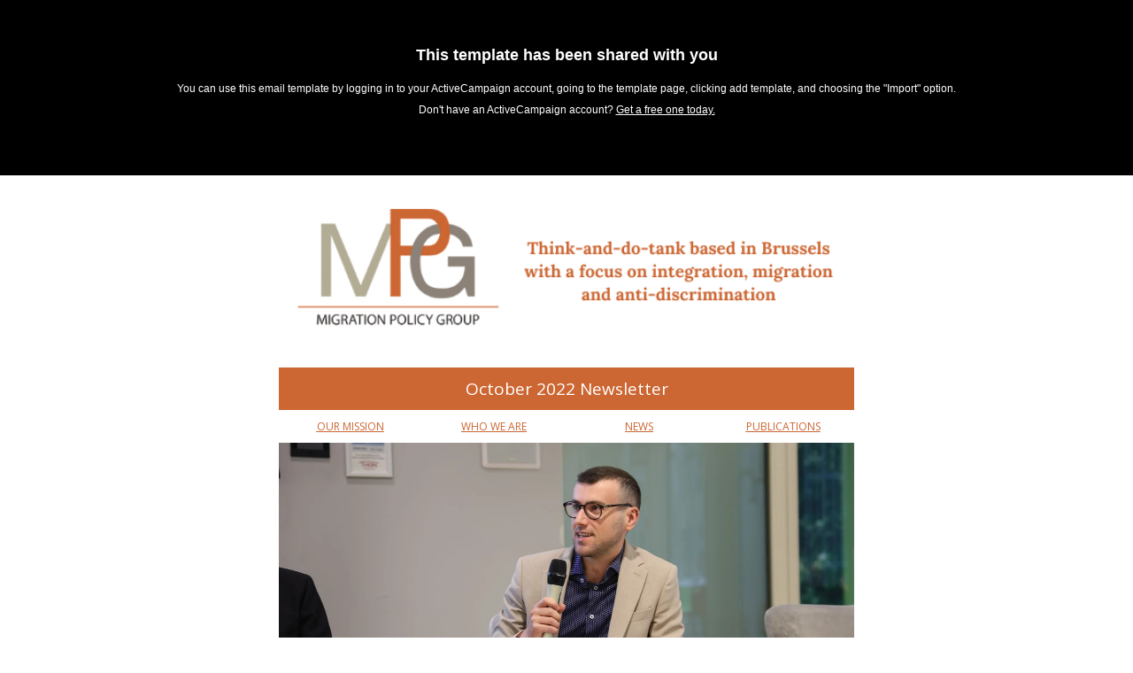

--- FILE ---
content_type: text/html; charset=UTF-8
request_url: https://tplshare.com/hkHzs73
body_size: 108846
content:
<!DOCTYPE html PUBLIC "-//W3C//DTD XHTML 1.0 Transitional//EN" "http://www.w3.org/TR/xhtml1/DTD/xhtml1-transitional.dtd">
<html xmlns="http://www.w3.org/1999/xhtml">
<head>
	<meta http-equiv="Content-Type" content="text/html; charset=utf-8" />
	<meta http-equiv="Content-Language" content="en-us" />
	<meta name="robots" content="noindex">
		<link rel="icon" href="https://d3rxaij56vjege.cloudfront.net/media/favicon.ico" />
	<link rel="apple-touch-icon-precomposed" href="https://d226aj4ao1t61q.cloudfront.net/haao08fw5_ac_symbol_blue.png"/>
		<title>Newsletter October 2022 - SENT</title>
	</head>
<body>
					<div style="background:#000; color:#fff; padding:50px; font-size:12px; line-height:200%; font-family: Helvetica, Arial, sans-serif;">
					<div style="font-size:18px; margin-bottom:14px; font-weight:bold;">This template has been shared with you</div>
					<p>
										You can use this email template by logging in to your ActiveCampaign account, going to the template page, clicking add template, and choosing the "Import" option.<br>
					Don't have an ActiveCampaign account? <a href="https://www.activecampaign.com/free/" style="color:#fff;">Get a free one today.</a>
										</p>
				</div>
				<center>
					<!DOCTYPE html PUBLIC "-//W3C//DTD XHTML 1.0 Transitional//EN" "http://www.w3.org/TR/xhtml1/DTD/xhtml1-transitional.dtd">
<html xmlns="http://www.w3.org/1999/xhtml" lang="en" xml:lang="en" xmlns:v="urn:schemas-microsoft-com:vml" xmlns:o="urn:schemas-microsoft-com:office:office" style="margin: 0; outline: none; padding: 0;"><head><meta http-equiv="Content-Type" content="text/html; charset=utf-8"><meta http-equiv="Content-Language" content="en-us"><meta name="format-detection" content="telephone=no"><meta name="format-detection" content="date=no"><meta name="format-detection" content="address=no"><meta name="format-detection" content="email=no"><meta name="viewport" content="width=device-width, minimal-ui, initial-scale=1.0, maximum-scale=1.0, user-scalable=0;"><meta http-equiv="X-UA-Compatible" content="IE=edge"><title>Preview</title><style data-ac-keep="true"> .ExternalClass { width: 100%; background: inherit; background-color: inherit; } .ExternalClass, .ExternalClass p, .ExternalClass span, .ExternalClass font, .ExternalClass td, .ExternalClass div { line-height: 100%; } .ExternalClass p, .ExternalClass ul, .ExternalClass ol { Margin: 0; } .undoreset div p, .undoreset p { margin-bottom: 20px; } div[class^="aolmail_divbody"] { overflow: auto; } [owa] #ac-footer { padding: 20px 0px !important; background: inherit; background-color: inherit; } a[x-apple-data-detectors] { color: inherit !important; text-decoration: none !important; font-size: inherit !important; font-family: inherit !important; font-weight: inherit !important; line-height: inherit !important; } @-ms-viewport { width: device-width; } </style><style data-ac-keep="true">
@media only screen and (max-width: 600px) { /*-------------------------------------------------------------------------*\ Abandoned Cart widget \*------------------------------------------------------------------------*/ .td_abandoned-cart img {display: block;padding-right: 0 !important;padding-bottom: 0 !important;width: 100% !important;max-width: 100% !important;height: auto !important;} body { padding: 0!important; font-size:1em!important; } * { -webkit-box-sizing: border-box; -moz-box-sizing: border-box; box-sizing: border-box; } *[class].divbody {-webkit-text-size-adjust:none !important;} *[class].td_picture img {width:auto !important;} *[class].td_text { line-height: 110%; } *[class].td_button { width: auto; } /* Collapse all block elements */ :not(.body) table { display: block!important; float:none!important; border-collapse:collapse !important; width:100% !important; min-width:100% !important; clear:both!important; } :not(.body) thead, :not(.body) tbody, :not(.body) tr { display:block!important; float:none!important; width:100% !important; } :not(.body) th, :not(.body) td, :not(.body) p { display:block!important; float:none!important; width:100% !important; clear:both!important; } /* Remove browser default styling for elements */ ul, ol { margin-left: 20px; margin-bottom: 10px; margin-top: 10px; -webkit-margin-before: 0; -webkit-margin-after: 0; -webkit-padding-start: 0; } /* Set default height for spacer once collapse */ *[class].spacer { height: auto!important; } a[href^=date]{ color:inherit !important; text-decoration:none !important;} a[href^=telephone]{ color:inherit !important; text-decoration:none !important;} a[href^=address]{ color:inherit !important; text-decoration:none !important;} a[href^=email]{ color:inherit !important; text-decoration:none !important;} /* Default table cell height */ td[height="12"]{height:12px!important;font-size:12px!important;line-height:12px!important;}
td[height="14"]{height:14px!important;font-size:14px!important;line-height:14px!important;}
td[height="13"]{height:13px!important;font-size:13px!important;line-height:13px!important;}
td[height="0"]{height:0px!important;font-size:0px!important;line-height:0px!important;} /*-------------------------------------------------------------------------*\ Product Widget \*-------------------------------------------------------------------------*/ .td_product div, .td_product .products-display { float: none !important; display: block !important; width: 100% !important; Margin-bottom: 20px !important; } .td_product img { width: 100% !important; max-width: 100% !important; } /* Default social icons */ *[class].ac-social-icon-16 {width:16px !important; height:16px !important;} *[class].ac-social-icon-24 {width:24px !important; height:24px !important;} *[class].ac-social-icon-28 {width:28px !important; height:28px !important;} *[class].__ac_social_icons { margin-right: 0px !important; } }
</style><style data-ac-keep="true"> @media only screen and (max-width: 320px) { #layout-row1137 img { width: 100% !important; height: auto !important; max-width: 320px !important; } #layout-row1146 img { width: 100% !important; height: auto !important; max-width: 320px !important; } #layout-row1151 img { width: 100% !important; height: auto !important; max-width: 320px !important; } #layout-row1153 .break-line { width: 100% !important; margin: auto !important; } #layout-row1158 img { width: 100% !important; height: auto !important; max-width: 320px !important; } #layout-row1159 img { width: 100% !important; height: auto !important; max-width: 320px !important; } #layout-row1160 img { width: 100% !important; height: auto !important; max-width: 320px !important; } #layout-row1162 img { width: 100% !important; height: auto !important; max-width: 320px !important; } table, tbody, td, .divbody { display: table !important; width: 100% !important; max-width: 100% !important; } .td_rss .rss-item img.iphone_large_image { width: auto !important; } u + .body { display: table !important; width: 100vw !important; min-width: 100vw !important; } u + .body table { display: table !important; width: 100% !important; min-width: 100% !important; } u + .body td { display: block !important; width: 100% !important; min-width: 100% !important; } u + .body img { display: inline-block !important; margin: auto !important; width: auto !important; vertical-align: bottom !important; } u + .body center { display: block !important; margin: auto !important; width: 100% !important; min-width: 100% !important; text-align: center !important; } u + .body table._ac_social_table, u + .body table._ac_social_table td, u + .body table._ac_social_table div, u + .body table._ac_social_table a { display: inline-block !important; margin: auto !important; width: auto !important; min-width: auto !important; text-align: center !important; } u + .body table._ac_social_table img { display: inline-block !important; margin: auto !important; width: 32px !important; min-width: 32px !important; max-width: 32px !important; }
}
@media only screen and (max-width: 375px) { #layout-row1137 img { width: 100% !important; height: auto !important; max-width: 375px !important; } #layout-row1146 img { width: 100% !important; height: auto !important; max-width: 375px !important; } #layout-row1151 img { width: 100% !important; height: auto !important; max-width: 375px !important; } #layout-row1153 .break-line { width: 100% !important; margin: auto !important; } #layout-row1158 img { width: 100% !important; height: auto !important; max-width: 375px !important; } #layout-row1159 img { width: 100% !important; height: auto !important; max-width: 375px !important; } #layout-row1160 img { width: 100% !important; height: auto !important; max-width: 375px !important; } #layout-row1162 img { width: 100% !important; height: auto !important; max-width: 375px !important; } table, tbody, td, .divbody { display: table !important; width: 100% !important; max-width: 100% !important; } .td_rss .rss-item img.iphone_large_image { width: auto !important; } u + .body { display: table !important; width: 100vw !important; min-width: 100vw !important; } u + .body table { display: table !important; width: 100% !important; min-width: 100% !important; } u + .body td { display: block !important; width: 100% !important; min-width: 100% !important; } u + .body img { display: inline-block !important; margin: auto !important; width: auto !important; vertical-align: bottom !important; } u + .body center { display: block !important; margin: auto !important; width: 100% !important; min-width: 100% !important; text-align: center !important; } u + .body table._ac_social_table, u + .body table._ac_social_table td, u + .body table._ac_social_table div, u + .body table._ac_social_table a { display: inline-block !important; margin: auto !important; width: auto !important; min-width: auto !important; text-align: center !important; } u + .body table._ac_social_table img { display: inline-block !important; margin: auto !important; width: 32px !important; min-width: 32px !important; max-width: 32px !important; }
}
@media only screen and (max-width: 414px) { #layout-row1137 img { width: 100% !important; height: auto !important; max-width: 414px !important; } #layout-row1146 img { width: 100% !important; height: auto !important; max-width: 414px !important; } #layout-row1151 img { width: 100% !important; height: auto !important; max-width: 414px !important; } #layout-row1153 .break-line { width: 100% !important; margin: auto !important; } #layout-row1158 img { width: 100% !important; height: auto !important; max-width: 414px !important; } #layout-row1159 img { width: 100% !important; height: auto !important; max-width: 414px !important; } #layout-row1160 img { width: 100% !important; height: auto !important; max-width: 414px !important; } #layout-row1162 img { width: 100% !important; height: auto !important; max-width: 414px !important; } table, tbody, td, .divbody { display: table !important; width: 100% !important; max-width: 100% !important; } .td_rss .rss-item img.iphone_large_image { width: auto !important; } u + .body { display: table !important; width: 100vw !important; min-width: 100vw !important; } u + .body table { display: table !important; width: 100% !important; min-width: 100% !important; } u + .body td { display: block !important; width: 100% !important; min-width: 100% !important; } u + .body img { display: inline-block !important; margin: auto !important; width: auto !important; vertical-align: bottom !important; } u + .body center { display: block !important; margin: auto !important; width: 100% !important; min-width: 100% !important; text-align: center !important; } u + .body table._ac_social_table, u + .body table._ac_social_table td, u + .body table._ac_social_table div, u + .body table._ac_social_table a { display: inline-block !important; margin: auto !important; width: auto !important; min-width: auto !important; text-align: center !important; } u + .body table._ac_social_table img { display: inline-block !important; margin: auto !important; width: 32px !important; min-width: 32px !important; max-width: 32px !important; }
}
@media only screen and (max-width: 667px) { #layout-row1137 img { width: 100% !important; height: auto !important; max-width: 650px !important; } #layout-row1146 img { width: 100% !important; height: auto !important; max-width: 667px !important; } #layout-row1151 img { width: 100% !important; height: auto !important; max-width: 667px !important; } #layout-row1153 .break-line { width: 100% !important; margin: auto !important; } #layout-row1158 img { width: 100% !important; height: auto !important; max-width: 667px !important; } #layout-row1159 img { width: 100% !important; height: auto !important; max-width: 667px !important; } #layout-row1160 img { width: 100% !important; height: auto !important; max-width: 667px !important; } #layout-row1162 img { width: 100% !important; height: auto !important; max-width: 667px !important; } table, tbody, td, .divbody { display: table !important; width: 100% !important; max-width: 100% !important; } .td_rss .rss-item img.iphone_large_image { width: auto !important; } u + .body { display: table !important; width: 100vw !important; min-width: 100vw !important; } u + .body table { display: table !important; width: 100% !important; min-width: 100% !important; } u + .body td { display: block !important; width: 100% !important; min-width: 100% !important; } u + .body img { display: inline-block !important; margin: auto !important; width: auto !important; vertical-align: bottom !important; } u + .body center { display: block !important; margin: auto !important; width: 100% !important; min-width: 100% !important; text-align: center !important; } u + .body table._ac_social_table, u + .body table._ac_social_table td, u + .body table._ac_social_table div, u + .body table._ac_social_table a { display: inline-block !important; margin: auto !important; width: auto !important; min-width: auto !important; text-align: center !important; } u + .body table._ac_social_table img { display: inline-block !important; margin: auto !important; width: 32px !important; min-width: 32px !important; max-width: 32px !important; }
} </style><!--[if !mso]><!-- webfonts --><link href="https://fonts.googleapis.com/css2?family=Open+Sans:ital,wght@0,400;0,600;0,700;1,400;1,600;1,700&amp;family=Roboto:ital,wght@0,400;0,600;0,700;1,400;1,600;1,700&amp;display=swap" rel="stylesheet"><!--<![endif]--><!--[if lt mso 12]> <link href="https://fonts.googleapis.com/css2?family=Open+Sans:ital,wght@0,400;0,600;0,700;1,400;1,600;1,700&family=Roboto:ital,wght@0,400;0,600;0,700;1,400;1,600;1,700&display=swap" rel="stylesheet"><![endif]--><!--[if gte mso 9]>
<xml> <o:OfficeDocumentSettings> <o:AllowPNG/> <o:PixelsPerInch>96</o:PixelsPerInch> </o:OfficeDocumentSettings>
</xml>
<![endif]--></head><body id="ac-designer" class="body" style="font-family: Arial; line-height: 1.1; margin: 0px; background-color: #ffffff; width: 100%; text-align: center;"><div class="divbody" style="margin: 0px; outline: none; padding: 0px; color: #000000; font-family: arial; line-height: 1.1; width: 100%; background-color: #ffffff; background: #ffffff; text-align: center;"><table class="template-table" border="0" cellpadding="0" cellspacing="0" width="100%" align="left" style="-ms-text-size-adjust: auto; -webkit-text-size-adjust: 100%; border-collapse: collapse; font-size: 14px; min-width: auto; mso-table-lspace: 0pt; mso-table-rspace: 0pt; background-color: #ffffff; background: #ffffff;"><tr style="mso-line-height-rule: exactly;"><td align="center" valign="top" width="100%" style="mso-line-height-rule: exactly;"><table class="template-table" border="0" cellpadding="0" cellspacing="0" width="650" bgcolor="#ffffff" style="-ms-text-size-adjust: auto; -webkit-text-size-adjust: 100%; border-collapse: collapse; font-size: 14px; min-width: auto; mso-table-lspace: 0pt; mso-table-rspace: 0pt; max-width: 650px;"><tr style="mso-line-height-rule: exactly;"><td id="layout_table_a625b177c698c8aa04bcd51f4c382cf34d4ac52c" valign="top" align="center" width="650" style="mso-line-height-rule: exactly;"><table cellpadding="0" cellspacing="0" border="0" class="layout layout-table root-table" width="650" style="-ms-text-size-adjust: auto; -webkit-text-size-adjust: 100%; border-collapse: collapse; font-size: 14px; min-width: 100%; mso-table-lspace: 0pt; mso-table-rspace: 0pt;"><tr style="mso-line-height-rule: exactly;"><td id="layout-row-margin1137" valign="top" style="mso-line-height-rule: exactly;"><table width="100%" border="0" cellpadding="0" cellspacing="0" style="-ms-text-size-adjust: auto; -webkit-text-size-adjust: 100%; border-collapse: collapse; font-size: 14px; min-width: 100%; mso-table-lspace: 0pt; mso-table-rspace: 0pt;"><tr id="layout-row1137" class="layout layout-row widget _widget_picture " align="left" style="mso-line-height-rule: exactly;"><td id="layout-row-padding1137" valign="top" style="mso-line-height-rule: exactly;"><table width="100%" border="0" cellpadding="0" cellspacing="0" style="-ms-text-size-adjust: auto; -webkit-text-size-adjust: 100%; border-collapse: collapse; font-size: 14px; min-width: 100%; mso-table-lspace: 0pt; mso-table-rspace: 0pt;"><tr style="mso-line-height-rule: exactly;"><td class="image-td" align="left" valign="top" width="650" style="mso-line-height-rule: exactly;"><img src="https://content.app-us1.com/cdn-cgi/image/dpr=2,fit=scale-down,format=auto,onerror=redirect,width=650/vpXOj/2022/07/11/89e62a67-b1e9-40a3-ba47-ea487171275f.png?r=1673375717" width="650" style="display: block; border: none; outline: none; width: 650px; opacity: 1; max-width: 100%;"></td></tr></table></td></tr></table></td></tr><tr style="mso-line-height-rule: exactly;"><td id="layout-row-margin1138" valign="top" style="mso-line-height-rule: exactly; padding: 0px;"><table width="100%" border="0" cellpadding="0" cellspacing="0" style="-ms-text-size-adjust: auto; -webkit-text-size-adjust: 100%; border-collapse: initial !important; font-size: 14px; min-width: 100%; mso-table-lspace: 0pt; mso-table-rspace: 0pt;"><tr id="layout-row1138" class="layout layout-row widget _widget_text style1138" style="mso-line-height-rule: exactly; margin: 0; padding: 0; background-color: #cc6632;"><td id="layout-row-padding1138" valign="top" style="mso-line-height-rule: exactly; background-color: #cc6632; padding: 11px 5px 11px 5px;"><table width="100%" border="0" cellpadding="0" cellspacing="0" style="-ms-text-size-adjust: auto; -webkit-text-size-adjust: 100%; border-collapse: collapse; font-size: 14px; min-width: 100%; mso-table-lspace: 0pt; mso-table-rspace: 0pt;"><tr style="mso-line-height-rule: exactly;"><td id="text_div946" class="td_text td_block" valign="top" align="left" width="640" style="line-height: 140%; mso-line-height-rule: exactly; margin: 0; outline: none; padding: 0; color: inherit; font-size: 12px; font-weight: inherit; line-height: 1.4; text-decoration: inherit; font-family: arial;"> <div style="line-height: 140%; margin: 0; outline: none; padding: 0; color: #ffffff; font-size: 19px; font-weight: inherit; line-height: 1.4; text-decoration: inherit; mso-line-height-rule: exactly;" data-line-height="1.4"> <div style="margin: 0; outline: none; padding: 0; color: #ffffff; font-size: inherit; font-weight: inherit; line-height: inherit; text-decoration: inherit; text-align: center;"><span style='color: #ffffff; font-size: inherit; font-weight: inherit; line-height: inherit; text-decoration: inherit; font-family: "Open Sans", Roboto, "San Francisco", Helvetica, Arial, sans-serif;' class="">October 2022 Newsletter</span></div> </div><!--[if (gte mso 12)&(lte mso 15) ]>
<style data-ac-keep="true" data-ac-inline="false"> #text_div946, #text_div946 div { line-height: 140% !important; };
</style>
<![endif]--></td></tr></table></td></tr></table></td></tr><tr id="layout-row1141" class="layout layout-row clear-this " style="mso-line-height-rule: exactly;"><td id="layout-row-padding1141" valign="top" style="mso-line-height-rule: exactly;"><table width="100%" border="0" cellpadding="0" cellspacing="0" style="-ms-text-size-adjust: auto; -webkit-text-size-adjust: 100%; border-collapse: collapse; font-size: 14px; min-width: 100%; mso-table-lspace: 0pt; mso-table-rspace: 0pt;"><tr style="mso-line-height-rule: exactly;"><td id="layout_table_f2ff7d238362a6150029764d3989dfbf625e65b6" valign="top" width="325" style="mso-line-height-rule: exactly;"><table cellpadding="0" cellspacing="0" border="0" class="layout layout-table " width="325" style="-ms-text-size-adjust: auto; -webkit-text-size-adjust: 100%; border-collapse: collapse; font-size: 14px; min-width: 100%; mso-table-lspace: 0pt; mso-table-rspace: 0pt;"><tr id="layout-row1143" class="layout layout-row clear-this " style="mso-line-height-rule: exactly;"><td id="layout-row-padding1143" valign="top" style="mso-line-height-rule: exactly;"><table width="100%" border="0" cellpadding="0" cellspacing="0" style="-ms-text-size-adjust: auto; -webkit-text-size-adjust: 100%; border-collapse: collapse; font-size: 14px; min-width: 100%; mso-table-lspace: 0pt; mso-table-rspace: 0pt;"><tr style="mso-line-height-rule: exactly;"><td id="layout_table_b58cdabd16bdd863f2984ae6cb90d62c716c7b21" valign="top" width="161" style="mso-line-height-rule: exactly;"><table cellpadding="0" cellspacing="0" border="0" class="layout layout-table " width="161" style="-ms-text-size-adjust: auto; -webkit-text-size-adjust: 100%; border-collapse: collapse; font-size: 14px; min-width: 100%; mso-table-lspace: 0pt; mso-table-rspace: 0pt;"><tr style="mso-line-height-rule: exactly;"><td id="layout-row-margin1142" valign="top" style="mso-line-height-rule: exactly; padding: 0px;"><table width="100%" border="0" cellpadding="0" cellspacing="0" style="-ms-text-size-adjust: auto; -webkit-text-size-adjust: 100%; border-collapse: initial !important; font-size: 14px; min-width: 100%; mso-table-lspace: 0pt; mso-table-rspace: 0pt;"><tr id="layout-row1142" class="layout layout-row widget _widget_text style1142" style="mso-line-height-rule: exactly; margin: 0; padding: 0; background-color: #ffffff;"><td id="layout-row-padding1142" valign="top" style="mso-line-height-rule: exactly; background-color: #ffffff; padding: 11px;"><table width="100%" border="0" cellpadding="0" cellspacing="0" style="-ms-text-size-adjust: auto; -webkit-text-size-adjust: 100%; border-collapse: collapse; font-size: 14px; min-width: 100%; mso-table-lspace: 0pt; mso-table-rspace: 0pt;"><tr style="mso-line-height-rule: exactly;"><td id="text_div949" class="td_text td_block" valign="top" align="left" width="139" style="line-height: 130%; mso-line-height-rule: exactly; margin: 0; outline: none; padding: 0; color: inherit; font-size: 12px; font-weight: inherit; line-height: 1.3; text-decoration: inherit; font-family: arial;"> <div style="line-height: 130%; margin: 0; outline: none; padding: 0; color: inherit; font-size: inherit; font-weight: inherit; line-height: 1.3; text-decoration: inherit; text-align: center; mso-line-height-rule: exactly;" data-line-height="1.3"><a href="https://www.migpolgroup.com/index.php/about-mpg/#mission" style="margin: 0; outline: none; padding: 0; color: #cc6632; text-decoration: underline;" target="_blank"><span style='color: #cc6632; font-size: inherit; font-weight: inherit; line-height: inherit; text-decoration: inherit; font-family: "Open Sans", Roboto, "San Francisco", Helvetica, Arial, sans-serif;' class="">OUR MISSION</span></a></div><!--[if (gte mso 12)&(lte mso 15) ]>
<style data-ac-keep="true" data-ac-inline="false"> #text_div949, #text_div949 div { line-height: 130% !important; };
</style>
<![endif]--></td></tr></table></td></tr></table></td></tr></table></td><td id="layout_table_66231229f29300da1488914e703cbefbbbb62f89" valign="top" width="164" style="mso-line-height-rule: exactly;"><table cellpadding="0" cellspacing="0" border="0" class="layout layout-table " width="164" style="-ms-text-size-adjust: auto; -webkit-text-size-adjust: 100%; border-collapse: collapse; font-size: 14px; min-width: 100%; mso-table-lspace: 0pt; mso-table-rspace: 0pt;"><tr style="mso-line-height-rule: exactly;"><td id="layout-row-margin1139" valign="top" style="mso-line-height-rule: exactly; padding: 0px;"><table width="100%" border="0" cellpadding="0" cellspacing="0" style="-ms-text-size-adjust: auto; -webkit-text-size-adjust: 100%; border-collapse: initial !important; font-size: 14px; min-width: 100%; mso-table-lspace: 0pt; mso-table-rspace: 0pt;"><tr id="layout-row1139" class="layout layout-row widget _widget_text style1139" style="mso-line-height-rule: exactly; margin: 0; padding: 0; background-color: #ffffff;"><td id="layout-row-padding1139" valign="top" style="mso-line-height-rule: exactly; background-color: #ffffff; padding: 11px;"><table width="100%" border="0" cellpadding="0" cellspacing="0" style="-ms-text-size-adjust: auto; -webkit-text-size-adjust: 100%; border-collapse: collapse; font-size: 14px; min-width: 100%; mso-table-lspace: 0pt; mso-table-rspace: 0pt;"><tr style="mso-line-height-rule: exactly;"><td id="text_div947" class="td_text td_block" valign="top" align="left" width="142" style="line-height: 130%; mso-line-height-rule: exactly; margin: 0; outline: none; padding: 0; color: inherit; font-size: 12px; font-weight: inherit; line-height: 1.3; text-decoration: inherit; font-family: arial;"> <div style="line-height: 130%; margin: 0; outline: none; padding: 0; color: inherit; font-size: 12px; font-weight: inherit; line-height: 1.3; text-decoration: inherit; mso-line-height-rule: exactly;" data-line-height="1.3"> <div style="margin: 0; outline: none; padding: 0; color: inherit; font-size: inherit; font-weight: inherit; line-height: inherit; text-decoration: inherit; text-align: center;"><a href="https://www.migpolgroup.com/index.php/about-mpg/#people" style="margin: 0; outline: none; padding: 0; color: #cc6632; text-decoration: underline;" target="_blank"><span style='color: #cc6632; font-size: inherit; font-weight: inherit; line-height: inherit; text-decoration: inherit; font-family: "Open Sans", Roboto, "San Francisco", Helvetica, Arial, sans-serif;' class="">WHO WE ARE</span></a></div> </div><!--[if (gte mso 12)&(lte mso 15) ]>
<style data-ac-keep="true" data-ac-inline="false"> #text_div947, #text_div947 div { line-height: 130% !important; };
</style>
<![endif]--></td></tr></table></td></tr></table></td></tr></table></td></tr></table></td></tr></table></td><td id="layout_table_6eba9f6abfd65b77b7e1f722290847eed7759e5f" valign="top" width="325" style="mso-line-height-rule: exactly;"><table cellpadding="0" cellspacing="0" border="0" class="layout layout-table " width="325" style="-ms-text-size-adjust: auto; -webkit-text-size-adjust: 100%; border-collapse: collapse; font-size: 14px; min-width: 100%; mso-table-lspace: 0pt; mso-table-rspace: 0pt;"><tr id="layout-row1145" class="layout layout-row clear-this " style="mso-line-height-rule: exactly;"><td id="layout-row-padding1145" valign="top" style="mso-line-height-rule: exactly;"><table width="100%" border="0" cellpadding="0" cellspacing="0" style="-ms-text-size-adjust: auto; -webkit-text-size-adjust: 100%; border-collapse: collapse; font-size: 14px; min-width: 100%; mso-table-lspace: 0pt; mso-table-rspace: 0pt;"><tr style="mso-line-height-rule: exactly;"><td id="layout_table_7bda611ddf542759c7b25c6b4bd1858c5378d1d3" valign="top" width="164" style="mso-line-height-rule: exactly;"><table cellpadding="0" cellspacing="0" border="0" class="layout layout-table " width="164" style="-ms-text-size-adjust: auto; -webkit-text-size-adjust: 100%; border-collapse: collapse; font-size: 14px; min-width: 100%; mso-table-lspace: 0pt; mso-table-rspace: 0pt;"><tr style="mso-line-height-rule: exactly;"><td id="layout-row-margin1140" valign="top" style="mso-line-height-rule: exactly; padding: 0px;"><table width="100%" border="0" cellpadding="0" cellspacing="0" style="-ms-text-size-adjust: auto; -webkit-text-size-adjust: 100%; border-collapse: initial !important; font-size: 14px; min-width: 100%; mso-table-lspace: 0pt; mso-table-rspace: 0pt;"><tr id="layout-row1140" class="layout layout-row widget _widget_text style1140" style="mso-line-height-rule: exactly; margin: 0; padding: 0; background-color: #ffffff;"><td id="layout-row-padding1140" valign="top" style="mso-line-height-rule: exactly; background-color: #ffffff; padding: 11px;"><table width="100%" border="0" cellpadding="0" cellspacing="0" style="-ms-text-size-adjust: auto; -webkit-text-size-adjust: 100%; border-collapse: collapse; font-size: 14px; min-width: 100%; mso-table-lspace: 0pt; mso-table-rspace: 0pt;"><tr style="mso-line-height-rule: exactly;"><td id="text_div948" class="td_text td_block" valign="top" align="left" width="142" style="line-height: 130%; mso-line-height-rule: exactly; margin: 0; outline: none; padding: 0; color: inherit; font-size: 12px; font-weight: inherit; line-height: 1.3; text-decoration: inherit; font-family: arial;"> <div style="line-height: 130%; margin: 0; outline: none; padding: 0; color: inherit; font-size: inherit; font-weight: inherit; line-height: 1.3; text-decoration: inherit; text-align: center; mso-line-height-rule: exactly;" data-line-height="1.3"><a href="https://www.migpolgroup.com/index.php/news/" style="margin: 0; outline: none; padding: 0; color: #cc6632; text-decoration: underline;" target="_blank"><span style='color: #cc6632; font-size: inherit; font-weight: inherit; line-height: inherit; text-decoration: inherit; font-family: "Open Sans", Roboto, "San Francisco", Helvetica, Arial, sans-serif;' class="">NEWS</span></a></div><!--[if (gte mso 12)&(lte mso 15) ]>
<style data-ac-keep="true" data-ac-inline="false"> #text_div948, #text_div948 div { line-height: 130% !important; };
</style>
<![endif]--></td></tr></table></td></tr></table></td></tr></table></td><td id="layout_table_e06df2e72a5fb790935e31e39187e99b8c1c6757" valign="top" width="161" style="mso-line-height-rule: exactly;"><table cellpadding="0" cellspacing="0" border="0" class="layout layout-table " width="161" style="-ms-text-size-adjust: auto; -webkit-text-size-adjust: 100%; border-collapse: collapse; font-size: 14px; min-width: 100%; mso-table-lspace: 0pt; mso-table-rspace: 0pt;"><tr style="mso-line-height-rule: exactly;"><td id="layout-row-margin1144" valign="top" style="mso-line-height-rule: exactly; padding: 0px;"><table width="100%" border="0" cellpadding="0" cellspacing="0" style="-ms-text-size-adjust: auto; -webkit-text-size-adjust: 100%; border-collapse: initial !important; font-size: 14px; min-width: 100%; mso-table-lspace: 0pt; mso-table-rspace: 0pt;"><tr id="layout-row1144" class="layout layout-row widget _widget_text style1144" style="mso-line-height-rule: exactly; margin: 0; padding: 0; background-color: #ffffff;"><td id="layout-row-padding1144" valign="top" style="mso-line-height-rule: exactly; background-color: #ffffff; padding: 11px;"><table width="100%" border="0" cellpadding="0" cellspacing="0" style="-ms-text-size-adjust: auto; -webkit-text-size-adjust: 100%; border-collapse: collapse; font-size: 14px; min-width: 100%; mso-table-lspace: 0pt; mso-table-rspace: 0pt;"><tr style="mso-line-height-rule: exactly;"><td id="text_div950" class="td_text td_block" valign="top" align="left" width="139" style="line-height: 130%; mso-line-height-rule: exactly; margin: 0; outline: none; padding: 0; color: inherit; font-size: 12px; font-weight: inherit; line-height: 1.3; text-decoration: inherit; font-family: arial;"> <div style="line-height: 130%; margin: 0; outline: none; padding: 0; color: inherit; font-size: inherit; font-weight: inherit; line-height: 1.3; text-decoration: inherit; text-align: center; mso-line-height-rule: exactly;" data-line-height="1.3"><a href="https://www.migpolgroup.com/index.php/publications/" style="margin: 0; outline: none; padding: 0; color: #cc6632; text-decoration: underline;" target="_blank"><span style='color: #cc6632; font-size: inherit; font-weight: inherit; line-height: inherit; text-decoration: inherit; font-family: "Open Sans", Roboto, "San Francisco", Helvetica, Arial, sans-serif;' class="">PUBLICATIONS</span></a></div><!--[if (gte mso 12)&(lte mso 15) ]>
<style data-ac-keep="true" data-ac-inline="false"> #text_div950, #text_div950 div { line-height: 130% !important; };
</style>
<![endif]--></td></tr></table></td></tr></table></td></tr></table></td></tr></table></td></tr></table></td></tr></table></td></tr><tr style="mso-line-height-rule: exactly;"><td id="layout-row-margin1146" valign="top" style="mso-line-height-rule: exactly; padding: 0px;"><table width="100%" border="0" cellpadding="0" cellspacing="0" style="-ms-text-size-adjust: auto; -webkit-text-size-adjust: 100%; border-collapse: initial !important; font-size: 14px; min-width: 100%; mso-table-lspace: 0pt; mso-table-rspace: 0pt;"><tr id="layout-row1146" class="layout layout-row widget _widget_picture style1146" align="left" style="mso-line-height-rule: exactly;"><td id="layout-row-padding1146" valign="top" style="mso-line-height-rule: exactly; padding: 0;"><table width="100%" border="0" cellpadding="0" cellspacing="0" style="-ms-text-size-adjust: auto; -webkit-text-size-adjust: 100%; border-collapse: collapse; font-size: 14px; min-width: 100%; mso-table-lspace: 0pt; mso-table-rspace: 0pt;"><tr style="mso-line-height-rule: exactly;"><td class="image-td" align="left" valign="top" width="650" style="mso-line-height-rule: exactly;"><a href="https://www.migpolgroup.com/index.php/2022/09/29/what-does-a-far-right-government-in-italy-mean-for-asylum-seekers-and-migrants/" style="margin: 0; outline: none; padding: 0; color: #045fb4; display: block; min-width: 100%;"><img src="https://content.app-us1.com/cdn-cgi/image/dpr=2,fit=scale-down,format=auto,onerror=redirect,width=650/vpXOj/2022/10/04/64609ee4-068d-46a4-a158-6af1a8ee8160.jpeg?r=1895647812" width="650" style="border: none; display: block; outline: none; width: 650px; opacity: 1; max-width: 100%;"></a></td></tr></table></td></tr></table></td></tr><tr style="mso-line-height-rule: exactly;"><td id="layout-row-margin1147" valign="top" style="mso-line-height-rule: exactly; padding: 0px;"><table width="100%" border="0" cellpadding="0" cellspacing="0" style="-ms-text-size-adjust: auto; -webkit-text-size-adjust: 100%; border-collapse: initial !important; font-size: 14px; min-width: 100%; mso-table-lspace: 0pt; mso-table-rspace: 0pt;"><tr id="layout-row1147" class="layout layout-row widget _widget_text style1147" style="mso-line-height-rule: exactly; margin: 0; padding: 0; background-color: #ffffff;"><td id="layout-row-padding1147" valign="top" style="mso-line-height-rule: exactly; background-color: #ffffff; padding: 5px;"><table width="100%" border="0" cellpadding="0" cellspacing="0" style="-ms-text-size-adjust: auto; -webkit-text-size-adjust: 100%; border-collapse: collapse; font-size: 14px; min-width: 100%; mso-table-lspace: 0pt; mso-table-rspace: 0pt;"><tr style="mso-line-height-rule: exactly;"><td id="text_div952" class="td_text td_block" valign="top" align="left" width="640" style="line-height: 140%; mso-line-height-rule: exactly; margin: 0; outline: none; padding: 0; color: inherit; font-size: 12px; font-weight: inherit; line-height: 1.4; text-decoration: inherit; font-family: arial;"> <div style="line-height: 140%; margin: 0; outline: none; padding: 0; color: inherit; font-size: inherit; font-weight: inherit; line-height: 1.4; text-decoration: inherit; mso-line-height-rule: exactly;" class="" data-line-height="1.4"><div style="margin: 0; outline: none; padding: 0; color: inherit; font-size: inherit; font-weight: inherit; line-height: inherit; text-decoration: inherit; text-align: start;"><span style="color: inherit; font-size: inherit; font-weight: inherit; line-height: inherit; text-decoration: inherit; margin: 0;" class=""><div style="margin: 0; outline: none; padding: 0; color: #000000; font-size: 18px; font-weight: inherit; line-height: inherit; text-decoration: inherit; font-style: normal; text-align: justify;"><div style="margin: 0; outline: none; padding: 0; color: #000000; font-size: inherit; font-weight: 700; line-height: inherit; text-decoration: inherit; text-align: left; font-style: normal;"><div style="margin: 0; outline: none; padding: 0; color: #000000; font-size: inherit; font-weight: 700; line-height: inherit; text-decoration: inherit; font-family: Helvetica, Arial, sans-serif; text-align: left; font-style: normal;">What does a far-right government in Italy mean for asylum seekers and migrants? — MPG’s Carmine Conte interviewed by The New Humanitarian</div></div></div><div style="margin: 0; outline: none; padding: 0; color: inherit; font-size: inherit; font-weight: inherit; line-height: inherit; text-decoration: inherit; text-align: left;"><br style="font-size: 14px;"></div><div style="margin: 0; outline: none; padding: 0; color: inherit; font-size: inherit; font-weight: inherit; line-height: inherit; text-decoration: inherit;"><div style="margin: 0; outline: none; padding: 0; color: #000000; font-size: 14px; font-weight: inherit; line-height: inherit; text-decoration: inherit; font-family: Helvetica, Arial, sans-serif; font-style: normal; text-align: justify;"></div><span style="color: inherit; font-size: 14px; font-weight: inherit; line-height: inherit; text-decoration: inherit; font-family: Helvetica, Arial, sans-serif;" class=""><span style="color: #000000; font-size: 14px; font-weight: 400; line-height: inherit; text-decoration: inherit; font-family: Helvetica, Arial, sans-serif; font-style: normal; text-align: start; margin: 0;"><span data-contrast="auto" style="color: inherit; font-size: 14px; font-weight: inherit; line-height: inherit; text-decoration: inherit; font-style: inherit; font-family: Helvetica, Arial, sans-serif;">Following the unprecedented electoral victory of Georgia Meloni’s Fratelli d’Italia party, The New Humanitarian has published an article wherein it asks "what a far-right government in Italy means for asylum seekers and migrants". </span><span data-ccp-props='{"201341983":0,"335559739":160,"335559740":259}' style="color: inherit; font-size: 14px; font-weight: inherit; line-height: inherit; text-decoration: inherit; font-style: inherit; font-family: Helvetica, Arial, sans-serif;"> <br></span></span><br><span style="color: #000000; font-size: 14px; font-weight: 400; line-height: inherit; text-decoration: inherit; font-family: Helvetica, Arial, sans-serif; font-style: normal; text-align: start; margin: 0;"><span data-contrast="auto" style="color: inherit; font-size: 14px; font-weight: inherit; line-height: inherit; text-decoration: inherit; font-style: inherit; font-family: Helvetica, Arial, sans-serif;">In order to help answer this question, the author interviewed MPG’s </span><a href="https://www.migpolgroup.com/index.php/staff-member/carmine-conte/" target="_blank" rel="noopener" style="margin: 0; outline: none; padding: 0; color: #045fb4; text-decoration: underline;" data-ac-default-color="1"><span data-contrast="none" style="color: inherit; font-size: 14px; font-weight: inherit; line-height: inherit; text-decoration: inherit; font-style: inherit; font-family: Helvetica, Arial, sans-serif;">Carmine Conte</span></a><span data-contrast="auto" style="color: inherit; font-size: 14px; font-weight: inherit; line-height: inherit; text-decoration: inherit; font-style: inherit; font-family: Helvetica, Arial, sans-serif;">, who is quoted multiple times throughout. <br><br>First, providing an overview of what migrants can expect, Conte states that:</span><span data-ccp-props='{"134233117":false,"134233118":false,"201341983":0,"335551550":1,"335551620":1,"335559685":0,"335559737":0,"335559738":0,"335559739":160,"335559740":259}' style="color: inherit; font-size: 14px; font-weight: inherit; line-height: inherit; text-decoration: inherit; font-style: inherit; font-family: Helvetica, Arial, sans-serif;"> </span></span><span style="color: #000000; font-size: 14px; font-weight: 400; line-height: inherit; text-decoration: inherit; font-family: Helvetica, Arial, sans-serif; font-style: normal; text-align: start; margin: 0;"><i style="margin: 0; outline: none; padding: 0; font-size: 14px; font-family: Helvetica, Arial, sans-serif; font-style: italic; font-weight: inherit;"><span data-contrast="auto" style="color: inherit; font-size: 14px; font-weight: inherit; line-height: inherit; text-decoration: inherit; font-style: inherit; font-family: Helvetica, Arial, sans-serif;">“[with the] new Italian government we are going towards hostile, anti-migrant policies on the same level as Salvini [</span></i><span data-contrast="auto" style="color: inherit; font-size: 14px; font-weight: inherit; line-height: inherit; text-decoration: inherit; font-style: inherit; font-family: Helvetica, Arial, sans-serif;">in 2018/2019</span><i style="margin: 0; outline: none; padding: 0; font-size: 14px; font-family: Helvetica, Arial, sans-serif; font-style: italic; font-weight: inherit;"><span data-contrast="auto" style="color: inherit; font-size: 14px; font-weight: inherit; line-height: inherit; text-decoration: inherit; font-style: inherit; font-family: Helvetica, Arial, sans-serif;">].” </span></i><span data-ccp-props='{"134233117":false,"134233118":false,"201341983":0,"335551550":1,"335551620":1,"335559685":0,"335559737":0,"335559738":0,"335559739":160,"335559740":259}' style="color: inherit; font-size: 14px; font-weight: inherit; line-height: inherit; text-decoration: inherit; font-style: inherit; font-family: Helvetica, Arial, sans-serif;"> </span></span><span style="color: #000000; font-size: 14px; font-weight: 400; line-height: inherit; text-decoration: inherit; font-family: Helvetica, Arial, sans-serif; font-style: normal; text-align: start; margin: 0;"><span data-contrast="auto" style="color: inherit; font-size: 14px; font-weight: inherit; line-height: inherit; text-decoration: inherit; font-style: inherit; font-family: Helvetica, Arial, sans-serif;">However, Ukrainians who have escaped the Russian invasion will likely be exempt from this hardline approach, exemplifying a double standard seen across Europe.</span><span data-ccp-props='{"134233117":false,"134233118":false,"201341983":0,"335551550":1,"335551620":1,"335559685":0,"335559737":0,"335559738":0,"335559739":160,"335559740":259}' style="color: inherit; font-size: 14px; font-weight: inherit; line-height: inherit; text-decoration: inherit; font-style: inherit; font-family: Helvetica, Arial, sans-serif;"> </span></span><br></span></div><div style="margin: 0; outline: none; padding: 0; color: inherit; font-size: inherit; font-weight: inherit; line-height: inherit; text-decoration: inherit;"><div style="margin: 0; outline: none; padding: 0; color: inherit; font-size: 14px; font-weight: inherit; line-height: inherit; text-decoration: inherit; font-family: Helvetica, Arial, sans-serif; text-align: justify;"></div></div></span></div></div><!--[if (gte mso 12)&(lte mso 15) ]>
<style data-ac-keep="true" data-ac-inline="false"> #text_div952, #text_div952 div { line-height: 140% !important; };
</style>
<![endif]--></td></tr></table></td></tr></table></td></tr><tr style="mso-line-height-rule: exactly;"><td id="layout-row-margin1148" valign="top" style="mso-line-height-rule: exactly; padding: 0px;"><table width="100%" border="0" cellpadding="0" cellspacing="0" style="-ms-text-size-adjust: auto; -webkit-text-size-adjust: 100%; border-collapse: initial !important; font-size: 14px; min-width: 100%; mso-table-lspace: 0pt; mso-table-rspace: 0pt;"><tr id="layout-row1148" class="layout layout-row widget _widget_button style1148" style="mso-line-height-rule: exactly; background-color: #ffffff;"><td id="layout-row-padding1148" valign="top" style="mso-line-height-rule: exactly; background-color: #ffffff; padding: 8px 35px 20px 35px;"><table width="100%" border="0" cellpadding="0" cellspacing="0" style="-ms-text-size-adjust: auto; -webkit-text-size-adjust: 100%; border-collapse: collapse; font-size: 14px; min-width: 100%; mso-table-lspace: 0pt; mso-table-rspace: 0pt;"><tr style="mso-line-height-rule: exactly;"><td class="td_button td_block customizable" valign="top" align="left" width="580" style="mso-line-height-rule: exactly;"> <div class="button-wrapper" style="margin: 0; outline: none; padding: 0; text-align: center;">
<!--[if mso]> <v:roundrect xmlns:v="urn:schemas-microsoft-com:vml" xmlns:w="urn:schemas-microsoft-com:office:word" href="https://www.migpolgroup.com/index.php/2022/09/29/what-does-a-far-right-government-in-italy-mean-for-asylum-seekers-and-migrants/" style="v-text-anchor:middle; width:141px; height:51px; " arcsize="64%" strokecolor="#cc6632" strokeweight="1pt" fillcolor="#cc6632" o:button="true" o:allowincell="true" o:allowoverlap="false" > <v:textbox inset="2px,2px,2px,2px"> <center style="color:#ffffff;font-family:Open Sans, Roboto, San Francisco, Helvetica, Arial, sans-serif; font-size:13px; line-height: 1.1;">&nbsp; READ&nbsp; MORE&nbsp; →</center> </v:textbox> </v:roundrect>
<![endif]--> <a href="https://www.migpolgroup.com/index.php/2022/09/29/what-does-a-far-right-government-in-italy-mean-for-asylum-seekers-and-migrants/" style="margin: 0; outline: none; padding: 9px; color: #ffffff; background: #cc6632; background-color: #cc6632; border-radius: 32px; font-family: Open Sans, Roboto, San Francisco, Helvetica, Arial, sans-serif; font-size: 13px; display: inline-block; line-height: 1.1; text-align: center; text-decoration: none; mso-hide: all;"> <span style="color:#ffffff;font-family:Open Sans, Roboto, San Francisco, Helvetica, Arial, sans-serif;font-size:13px;">   READ  MORE  → </span> </a> </div>
</td></tr></table></td></tr></table></td></tr><tr style="mso-line-height-rule: exactly;"><td id="layout-row-margin1162" valign="top" style="mso-line-height-rule: exactly; padding: 0px;"><table width="100%" border="0" cellpadding="0" cellspacing="0" style="-ms-text-size-adjust: auto; -webkit-text-size-adjust: 100%; border-collapse: initial !important; font-size: 14px; min-width: 100%; mso-table-lspace: 0pt; mso-table-rspace: 0pt;"><tr id="layout-row1162" class="layout layout-row widget _widget_picture style1162" align="left" style="mso-line-height-rule: exactly;"><td id="layout-row-padding1162" valign="top" style="mso-line-height-rule: exactly; padding: 0;"><table width="100%" border="0" cellpadding="0" cellspacing="0" style="-ms-text-size-adjust: auto; -webkit-text-size-adjust: 100%; border-collapse: collapse; font-size: 14px; min-width: 100%; mso-table-lspace: 0pt; mso-table-rspace: 0pt;"><tr style="mso-line-height-rule: exactly;"><td class="image-td" align="left" valign="top" width="650" style="mso-line-height-rule: exactly;"><a href="https://www.migpolgroup.com/index.php/2022/10/06/out-now-the-first-issue-of-the-2022-european-equality-law-review/" style="margin: 0; outline: none; padding: 0; color: #045fb4; display: block; min-width: 100%;"><img src="https://content.app-us1.com/cdn-cgi/image/dpr=2,fit=scale-down,format=auto,onerror=redirect,width=650/vpXOj/2022/10/06/02e1d952-3496-4310-846f-1c31c17d9fa3.jpeg?r=1342336227" width="650" style="border: none; display: block; outline: none; width: 650px; opacity: 1; max-width: 100%;"></a></td></tr></table></td></tr></table></td></tr><tr style="mso-line-height-rule: exactly;"><td id="layout-row-margin1155" valign="top" style="mso-line-height-rule: exactly; padding: 0px;"><table width="100%" border="0" cellpadding="0" cellspacing="0" style="-ms-text-size-adjust: auto; -webkit-text-size-adjust: 100%; border-collapse: initial !important; font-size: 14px; min-width: 100%; mso-table-lspace: 0pt; mso-table-rspace: 0pt;"><tr id="layout-row1155" class="layout layout-row widget _widget_text style1155" style="mso-line-height-rule: exactly; margin: 0; padding: 0; background-color: #ffffff;"><td id="layout-row-padding1155" valign="top" style="mso-line-height-rule: exactly; background-color: #ffffff; padding: 5px;"><table width="100%" border="0" cellpadding="0" cellspacing="0" style="-ms-text-size-adjust: auto; -webkit-text-size-adjust: 100%; border-collapse: collapse; font-size: 14px; min-width: 100%; mso-table-lspace: 0pt; mso-table-rspace: 0pt;"><tr style="mso-line-height-rule: exactly;"><td id="text_div960" class="td_text td_block" valign="top" align="left" width="640" style="mso-line-height-rule: exactly; margin: 0; outline: none; padding: 0; color: inherit; font-size: 12px; font-weight: inherit; line-height: 1; text-decoration: inherit; font-family: arial;"> <div style="margin: 0; outline: none; padding: 0; color: #000000; font-size: 18px; font-weight: inherit; line-height: inherit; text-decoration: inherit;"> <div style="margin: 0; outline: none; padding: 0; color: inherit; font-size: inherit; font-weight: inherit; line-height: inherit; text-decoration: inherit;"> <div style="margin: 0; outline: none; padding: 0; color: inherit; font-size: inherit; font-weight: inherit; line-height: inherit; text-decoration: inherit;"> <div style="margin: 0; outline: none; padding: 0; color: inherit; font-size: inherit; font-weight: inherit; line-height: inherit; text-decoration: inherit;"> <div style="margin: 0; outline: none; padding: 0; color: inherit; font-size: inherit; font-weight: inherit; line-height: inherit; text-decoration: inherit;"><div class="droparea" contenteditable="false" style="margin: 0; outline: none; padding: 0; color: inherit; font-size: inherit; font-weight: inherit; line-height: inherit; text-decoration: inherit;"></div></div></div><div style="margin: 0; outline: none; padding: 0; color: inherit; font-size: inherit; font-weight: inherit; line-height: inherit; text-decoration: inherit;"><div style="margin: 0; outline: none; padding: 0; color: inherit; font-size: inherit; font-weight: inherit; line-height: inherit; text-decoration: inherit; text-align: left;"><div style="margin: 0; outline: none; padding: 0; color: #000000; font-size: inherit; font-weight: 700; line-height: inherit; text-decoration: inherit; text-align: justify; font-style: normal;"></div></div></div></div></div><div style="margin: 0; outline: none; padding: 0; color: #000000; font-size: 16px; font-weight: inherit; line-height: inherit; text-decoration: inherit; --tw-shadow: 0 0 transparent; --tw-ring-inset: var(--tw-empty, ); --tw-ring-offset-width: 0px; --tw-ring-offset-color: #fff; --tw-ring-color: rgba(59,130,246,0.5); --tw-ring-offset-shadow: 0 0 transparent; --tw-ring-shadow: 0 0 transparent; font-style: normal; text-align: start;"><div style="margin: 0; outline: none; padding: 0; color: #000000; font-size: 18px; font-weight: 700; line-height: inherit; text-decoration: inherit; font-family: Helvetica, Arial, sans-serif; font-style: normal; --tw-shadow: 0 0 transparent; --tw-ring-inset: var(--tw-empty, ); --tw-ring-offset-width: 0px; --tw-ring-offset-color: #fff; --tw-ring-color: rgba(59,130,246,0.5); --tw-ring-offset-shadow: 0 0 transparent; --tw-ring-shadow: 0 0 transparent; text-align: left;"></div><div style="margin: 0; outline: none; padding: 0; color: #000000; font-size: 18px; font-weight: 700; line-height: inherit; text-decoration: inherit; text-align: left; font-style: normal;"><span style="color: inherit; font-size: inherit; font-weight: inherit; line-height: inherit; text-decoration: inherit; font-family: Helvetica, Arial, sans-serif;" class="">Out now — the first issue of the 2022 European Equality Law Review</span></div><div style="margin: 0; outline: none; padding: 0; color: inherit; font-size: 14px; font-weight: 700; line-height: inherit; text-decoration: inherit; text-align: left; --tw-shadow: 0 0 transparent; --tw-ring-inset: var(--tw-empty, ); --tw-ring-offset-width: 0px; --tw-ring-offset-color: #fff; --tw-ring-color: rgba(59,130,246,0.5); --tw-ring-offset-shadow: 0 0 transparent; --tw-ring-shadow: 0 0 transparent;"><br style="font-family: Helvetica, Arial, sans-serif;--tw-shadow:0 0 transparent; --tw-ring-inset:var(--tw-empty, ); --tw-ring-offset-width:0px; --tw-ring-offset-color:#fff; --tw-ring-color:rgba(59,130,246,0.5); --tw-ring-offset-shadow:0 0 transparent; --tw-ring-shadow:0 0 transparent; font-weight: inherit; color: #000000;"></div></div><div style="margin: 0; outline: none; padding: 0; color: #000000; font-size: 16px; font-weight: 400; line-height: inherit; text-decoration: inherit; --tw-shadow: 0 0 transparent; --tw-ring-inset: var(--tw-empty, ); --tw-ring-offset-width: 0px; --tw-ring-offset-color: #fff; --tw-ring-color: rgba(59,130,246,0.5); --tw-ring-offset-shadow: 0 0 transparent; --tw-ring-shadow: 0 0 transparent; font-style: normal; text-align: start;"><span style="color: #000000; font-size: 16px; font-weight: 400; line-height: inherit; text-decoration: inherit; font-style: normal; --tw-shadow: 0 0 transparent; --tw-ring-inset: var(--tw-empty, ); --tw-ring-offset-width: 0px; --tw-ring-offset-color: #fff; --tw-ring-color: rgba(59,130,246,0.5); --tw-ring-offset-shadow: 0 0 transparent; --tw-ring-shadow: 0 0 transparent; text-align: start; margin: 0;"><span style="color: inherit; font-size: 14px; font-weight: inherit; line-height: inherit; text-decoration: inherit; font-family: Helvetica, Arial, sans-serif;" class=""><span style="color: #000000; font-size: inherit; font-weight: 400; line-height: inherit; text-decoration: inherit; font-style: normal;">Want an overview of recent legal &amp; policy developments in the fields of </span><a dir="ltr" href="https://twitter.com/hashtag/gender?src=hashtag_click" role="link" style="margin: 0; outline: none; padding: 0; color: #000000; text-decoration: underline; font-style: inherit; font-weight: inherit;" data-ac-default-color="1"><span style="color: ; font-size: inherit; font-weight: inherit; line-height: inherit; text-decoration: inherit;">#gender</span></a><span style="color: #000000; font-size: inherit; font-weight: 400; line-height: inherit; text-decoration: inherit; font-style: normal;"> </span><a dir="ltr" href="https://twitter.com/hashtag/equality?src=hashtag_click" role="link" style="margin: 0; outline: none; padding: 0; color: #000000; text-decoration: underline; font-style: inherit; font-weight: inherit;" data-ac-default-color="1"><span style="color: ; font-size: inherit; font-weight: inherit; line-height: inherit; text-decoration: inherit;">#equality</span></a><span style="color: #000000; font-size: inherit; font-weight: 400; line-height: inherit; text-decoration: inherit; font-style: normal;"> &amp; </span><a dir="ltr" href="https://twitter.com/hashtag/nondiscrimination?src=hashtag_click" role="link" style="margin: 0; outline: none; padding: 0; color: #000000; text-decoration: underline; font-style: inherit; font-weight: inherit;" data-ac-default-color="1"><span style="color: ; font-size: inherit; font-weight: inherit; line-height: inherit; text-decoration: inherit;">#nondiscrimination</span></a><span style="color: #000000; font-size: inherit; font-weight: 400; line-height: inherit; text-decoration: inherit; font-style: normal;"> across Europe? Read the first issue of the 2022 European Equality Law Review — out now! </span></span><br style=""><span data-ccp-props='{"201341983":0,"335559739":160,"335559740":259}' style="color: inherit; font-size: 16px; font-weight: inherit; line-height: inherit; text-decoration: inherit; font-family: Helvetica, Arial, sans-serif; font-style: inherit;"> </span></span></div><div style="margin: 0; outline: none; padding: 0; color: inherit; font-size: inherit; font-weight: inherit; line-height: inherit; text-decoration: inherit;"><div style="margin: 0; outline: none; padding: 0; color: inherit; font-size: inherit; font-weight: inherit; line-height: inherit; text-decoration: inherit; text-align: start;"><div style="margin: 0; outline: none; padding: 0; color: #000000; font-size: 14px; font-weight: 400; line-height: inherit; text-decoration: inherit; font-style: normal; font-family: Helvetica, Arial, sans-serif; text-align: justify;"></div></div></div></div></td></tr></table></td></tr></table></td></tr><tr style="mso-line-height-rule: exactly;"><td id="layout-row-margin1150" valign="top" style="mso-line-height-rule: exactly; padding: 0px;"><table width="100%" border="0" cellpadding="0" cellspacing="0" style="-ms-text-size-adjust: auto; -webkit-text-size-adjust: 100%; border-collapse: initial !important; font-size: 14px; min-width: 100%; mso-table-lspace: 0pt; mso-table-rspace: 0pt;"><tr id="layout-row1150" class="layout layout-row widget _widget_button style1150" style="mso-line-height-rule: exactly; background-color: #ffffff;"><td id="layout-row-padding1150" valign="top" style="mso-line-height-rule: exactly; background-color: #ffffff; padding: 8px 35px 25px 35px;"><table width="100%" border="0" cellpadding="0" cellspacing="0" style="-ms-text-size-adjust: auto; -webkit-text-size-adjust: 100%; border-collapse: collapse; font-size: 14px; min-width: 100%; mso-table-lspace: 0pt; mso-table-rspace: 0pt;"><tr style="mso-line-height-rule: exactly;"><td class="td_button td_block customizable" valign="top" align="left" width="580" style="mso-line-height-rule: exactly;"> <div class="button-wrapper" style="margin: 0; outline: none; padding: 0; text-align: center;">
<!--[if mso]> <v:roundrect xmlns:v="urn:schemas-microsoft-com:vml" xmlns:w="urn:schemas-microsoft-com:office:word" href="https://www.migpolgroup.com/index.php/2022/10/06/out-now-the-first-issue-of-the-2022-european-equality-law-review/" style="v-text-anchor:middle; width:141px; height:51px; " arcsize="64%" strokecolor="#cc6632" strokeweight="1pt" fillcolor="#cc6632" o:button="true" o:allowincell="true" o:allowoverlap="false" > <v:textbox inset="2px,2px,2px,2px"> <center style="color:#ffffff;font-family:Open Sans, Roboto, San Francisco, Helvetica, Arial, sans-serif; font-size:13px; line-height: 1.1;">&nbsp; READ&nbsp; MORE&nbsp; →</center> </v:textbox> </v:roundrect>
<![endif]--> <a href="https://www.migpolgroup.com/index.php/2022/10/06/out-now-the-first-issue-of-the-2022-european-equality-law-review/" style="margin: 0; outline: none; padding: 9px; color: #ffffff; background: #cc6632; background-color: #cc6632; border-radius: 32px; font-family: Open Sans, Roboto, San Francisco, Helvetica, Arial, sans-serif; font-size: 13px; display: inline-block; line-height: 1.1; text-align: center; text-decoration: none; mso-hide: all;"> <span style="color:#ffffff;font-family:Open Sans, Roboto, San Francisco, Helvetica, Arial, sans-serif;font-size:13px;">   READ  MORE  → </span> </a> </div>
</td></tr></table></td></tr></table></td></tr><tr style="mso-line-height-rule: exactly;"><td id="layout-row-margin1158" valign="top" style="mso-line-height-rule: exactly; padding: 0px;"><table width="100%" border="0" cellpadding="0" cellspacing="0" style="-ms-text-size-adjust: auto; -webkit-text-size-adjust: 100%; border-collapse: initial !important; font-size: 14px; min-width: 100%; mso-table-lspace: 0pt; mso-table-rspace: 0pt;"><tr id="layout-row1158" class="layout layout-row widget _widget_picture style1158" align="left" style="mso-line-height-rule: exactly;"><td id="layout-row-padding1158" valign="top" style="mso-line-height-rule: exactly; padding: 0;"><table width="100%" border="0" cellpadding="0" cellspacing="0" style="-ms-text-size-adjust: auto; -webkit-text-size-adjust: 100%; border-collapse: collapse; font-size: 14px; min-width: 100%; mso-table-lspace: 0pt; mso-table-rspace: 0pt;"><tr style="mso-line-height-rule: exactly;"><td class="image-td" align="left" valign="top" width="650" style="mso-line-height-rule: exactly;"><a href="https://www.migpolgroup.com/index.php/2022/10/03/mipex-cited-in-a-ctv-news-report-on-canadas-ageist-migration-policies/" style="margin: 0; outline: none; padding: 0; color: #045fb4; display: block; min-width: 100%;"><img src="https://content.app-us1.com/cdn-cgi/image/dpr=2,fit=scale-down,format=auto,onerror=redirect,width=650/vpXOj/2022/10/04/faa957ef-28df-454d-bd94-a5f5d09a04e8.jpeg?r=91605729" width="650" style="border: none; display: block; outline: none; width: 650px; opacity: 1; max-width: 100%;"></a></td></tr></table></td></tr></table></td></tr><tr style="mso-line-height-rule: exactly;"><td id="layout-row-margin1163" valign="top" style="mso-line-height-rule: exactly; padding: 0px;"><table width="100%" border="0" cellpadding="0" cellspacing="0" style="-ms-text-size-adjust: auto; -webkit-text-size-adjust: 100%; border-collapse: initial !important; font-size: 14px; min-width: 100%; mso-table-lspace: 0pt; mso-table-rspace: 0pt;"><tr id="layout-row1163" class="layout layout-row widget _widget_text style1163" style="mso-line-height-rule: exactly; margin: 0; padding: 0; background-color: #ffffff;"><td id="layout-row-padding1163" valign="top" style="mso-line-height-rule: exactly; background-color: #ffffff; padding: 5px;"><table width="100%" border="0" cellpadding="0" cellspacing="0" style="-ms-text-size-adjust: auto; -webkit-text-size-adjust: 100%; border-collapse: collapse; font-size: 14px; min-width: 100%; mso-table-lspace: 0pt; mso-table-rspace: 0pt;"><tr style="mso-line-height-rule: exactly;"><td id="text_div968" class="td_text td_block" valign="top" align="left" width="640" style="mso-line-height-rule: exactly; margin: 0; outline: none; padding: 0; color: inherit; font-size: 12px; font-weight: inherit; line-height: 1; text-decoration: inherit; font-family: arial;"> <div style="margin: 0; outline: none; padding: 0; color: #000000; font-size: 18px; font-weight: inherit; line-height: inherit; text-decoration: inherit;"> <div style="margin: 0; outline: none; padding: 0; color: inherit; font-size: inherit; font-weight: inherit; line-height: inherit; text-decoration: inherit;"> <div style="margin: 0; outline: none; padding: 0; color: inherit; font-size: inherit; font-weight: inherit; line-height: inherit; text-decoration: inherit;"> <div style="margin: 0; outline: none; padding: 0; color: inherit; font-size: inherit; font-weight: inherit; line-height: inherit; text-decoration: inherit;"> <div style="margin: 0; outline: none; padding: 0; color: inherit; font-size: inherit; font-weight: inherit; line-height: inherit; text-decoration: inherit;"><div class="droparea" contenteditable="false" style="margin: 0; outline: none; padding: 0; color: inherit; font-size: inherit; font-weight: inherit; line-height: inherit; text-decoration: inherit;"></div></div></div><div style="margin: 0; outline: none; padding: 0; color: inherit; font-size: inherit; font-weight: inherit; line-height: inherit; text-decoration: inherit;"><div style="margin: 0; outline: none; padding: 0; color: inherit; font-size: inherit; font-weight: inherit; line-height: inherit; text-decoration: inherit; text-align: left;"><div style="margin: 0; outline: none; padding: 0; color: #000000; font-size: inherit; font-weight: 700; line-height: inherit; text-decoration: inherit; text-align: justify; font-style: normal;"></div></div></div></div></div><div style="margin: 0; outline: none; padding: 0; color: #000000; font-size: 16px; font-weight: inherit; line-height: inherit; text-decoration: inherit; --tw-shadow: 0 0 transparent; --tw-ring-inset: var(--tw-empty, ); --tw-ring-offset-width: 0px; --tw-ring-offset-color: #fff; --tw-ring-color: rgba(59,130,246,0.5); --tw-ring-offset-shadow: 0 0 transparent; --tw-ring-shadow: 0 0 transparent; font-style: normal; text-align: start;"><div style="margin: 0; outline: none; padding: 0; color: #000000; font-size: 18px; font-weight: 700; line-height: inherit; text-decoration: inherit; font-family: Helvetica, Arial, sans-serif; font-style: normal; --tw-shadow: 0 0 transparent; --tw-ring-inset: var(--tw-empty, ); --tw-ring-offset-width: 0px; --tw-ring-offset-color: #fff; --tw-ring-color: rgba(59,130,246,0.5); --tw-ring-offset-shadow: 0 0 transparent; --tw-ring-shadow: 0 0 transparent; text-align: left;">MIPEX cited in a CTV News report on Canada’s ageist migration policies</div><div style="margin: 0; outline: none; padding: 0; color: inherit; font-size: 14px; font-weight: 700; line-height: inherit; text-decoration: inherit; text-align: left; --tw-shadow: 0 0 transparent; --tw-ring-inset: var(--tw-empty, ); --tw-ring-offset-width: 0px; --tw-ring-offset-color: #fff; --tw-ring-color: rgba(59,130,246,0.5); --tw-ring-offset-shadow: 0 0 transparent; --tw-ring-shadow: 0 0 transparent;"><br style="font-family: Helvetica, Arial, sans-serif;--tw-shadow:0 0 transparent; --tw-ring-inset:var(--tw-empty, ); --tw-ring-offset-width:0px; --tw-ring-offset-color:#fff; --tw-ring-color:rgba(59,130,246,0.5); --tw-ring-offset-shadow:0 0 transparent; --tw-ring-shadow:0 0 transparent; font-weight: inherit; color: #000000;"></div></div><div style="margin: 0; outline: none; padding: 0; color: #000000; font-size: 16px; font-weight: 400; line-height: inherit; text-decoration: inherit; --tw-shadow: 0 0 transparent; --tw-ring-inset: var(--tw-empty, ); --tw-ring-offset-width: 0px; --tw-ring-offset-color: #fff; --tw-ring-color: rgba(59,130,246,0.5); --tw-ring-offset-shadow: 0 0 transparent; --tw-ring-shadow: 0 0 transparent; font-style: normal; text-align: start;"><span style="color: inherit; font-size: 14px; font-weight: inherit; line-height: inherit; text-decoration: inherit; font-family: Helvetica, Arial, sans-serif;" class=""><span style="color: #000000; font-size: inherit; font-weight: 400; line-height: inherit; text-decoration: inherit; font-style: normal; text-align: start; margin: 0;"><a href="https://www.mipex.eu/" style="margin: 0; outline: none; padding: 0; color: #045fb4; text-decoration: underline;" data-ac-default-color="1" target="_blank"><span data-contrast="none" style="color: inherit; font-size: inherit; font-weight: inherit; line-height: inherit; text-decoration: inherit; font-style: inherit;">MIPEX</span></a><span data-contrast="none" style="color: inherit; font-size: inherit; font-weight: inherit; line-height: inherit; text-decoration: inherit; font-style: inherit;"> has been cited in a CTV News report on Canada’s integration policies. Although Canada ranks fourth in the index, the report highlights how its migration policies prioritise applicants based on age.</span><span data-ccp-props='{"201341983":0,"335559739":160,"335559740":259}' style="color: inherit; font-size: inherit; font-weight: inherit; line-height: inherit; text-decoration: inherit; font-style: inherit;"> </span></span><br><span style="color: #000000; font-size: inherit; font-weight: 400; line-height: inherit; text-decoration: inherit; font-style: normal; text-align: start; margin: 0;"><span data-contrast="none" style="color: inherit; font-size: inherit; font-weight: inherit; line-height: inherit; text-decoration: inherit; font-style: inherit;"><br>According to CTV News, even in cases where someone meets the immigration qualifications required by the Canadian government, they might be ruled out on account of their age.</span><span data-ccp-props='{"201341983":0,"335559739":160,"335559740":259}' style="color: inherit; font-size: inherit; font-weight: inherit; line-height: inherit; text-decoration: inherit; font-style: inherit;"> </span></span></span><span style="color: #000000; font-size: 16px; font-weight: 400; line-height: inherit; text-decoration: inherit; font-style: normal; --tw-shadow: 0 0 transparent; --tw-ring-inset: var(--tw-empty, ); --tw-ring-offset-width: 0px; --tw-ring-offset-color: #fff; --tw-ring-color: rgba(59,130,246,0.5); --tw-ring-offset-shadow: 0 0 transparent; --tw-ring-shadow: 0 0 transparent; text-align: start; margin: 0;"><br style=""><span data-ccp-props='{"201341983":0,"335559739":160,"335559740":259}' style="color: inherit; font-size: 16px; font-weight: inherit; line-height: inherit; text-decoration: inherit; font-family: Helvetica, Arial, sans-serif; font-style: inherit;"> </span></span></div><div style="margin: 0; outline: none; padding: 0; color: inherit; font-size: inherit; font-weight: inherit; line-height: inherit; text-decoration: inherit;"><div style="margin: 0; outline: none; padding: 0; color: inherit; font-size: inherit; font-weight: inherit; line-height: inherit; text-decoration: inherit; text-align: start;"><div style="margin: 0; outline: none; padding: 0; color: #000000; font-size: 14px; font-weight: 400; line-height: inherit; text-decoration: inherit; font-style: normal; font-family: Helvetica, Arial, sans-serif; text-align: justify;"></div></div></div></div></td></tr></table></td></tr></table></td></tr><tr style="mso-line-height-rule: exactly;"><td id="layout-row-margin1164" valign="top" style="mso-line-height-rule: exactly; padding: 0px;"><table width="100%" border="0" cellpadding="0" cellspacing="0" style="-ms-text-size-adjust: auto; -webkit-text-size-adjust: 100%; border-collapse: initial !important; font-size: 14px; min-width: 100%; mso-table-lspace: 0pt; mso-table-rspace: 0pt;"><tr id="layout-row1164" class="layout layout-row widget _widget_button style1164" style="mso-line-height-rule: exactly; background-color: #ffffff;"><td id="layout-row-padding1164" valign="top" style="mso-line-height-rule: exactly; background-color: #ffffff; padding: 8px 35px 25px 35px;"><table width="100%" border="0" cellpadding="0" cellspacing="0" style="-ms-text-size-adjust: auto; -webkit-text-size-adjust: 100%; border-collapse: collapse; font-size: 14px; min-width: 100%; mso-table-lspace: 0pt; mso-table-rspace: 0pt;"><tr style="mso-line-height-rule: exactly;"><td class="td_button td_block customizable" valign="top" align="left" width="580" style="mso-line-height-rule: exactly;"> <div class="button-wrapper" style="margin: 0; outline: none; padding: 0; text-align: center;">
<!--[if mso]> <v:roundrect xmlns:v="urn:schemas-microsoft-com:vml" xmlns:w="urn:schemas-microsoft-com:office:word" href="https://www.migpolgroup.com/index.php/2022/10/03/mipex-cited-in-a-ctv-news-report-on-canadas-ageist-migration-policies/" style="v-text-anchor:middle; width:141px; height:51px; " arcsize="64%" strokecolor="#cc6632" strokeweight="1pt" fillcolor="#cc6632" o:button="true" o:allowincell="true" o:allowoverlap="false" > <v:textbox inset="2px,2px,2px,2px"> <center style="color:#ffffff;font-family:Open Sans, Roboto, San Francisco, Helvetica, Arial, sans-serif; font-size:13px; line-height: 1.1;">&nbsp; READ&nbsp; MORE&nbsp; →</center> </v:textbox> </v:roundrect>
<![endif]--> <a href="https://www.migpolgroup.com/index.php/2022/10/03/mipex-cited-in-a-ctv-news-report-on-canadas-ageist-migration-policies/" style="margin: 0; outline: none; padding: 9px; color: #ffffff; background: #cc6632; background-color: #cc6632; border-radius: 32px; font-family: Open Sans, Roboto, San Francisco, Helvetica, Arial, sans-serif; font-size: 13px; display: inline-block; line-height: 1.1; text-align: center; text-decoration: none; mso-hide: all;"> <span style="color:#ffffff;font-family:Open Sans, Roboto, San Francisco, Helvetica, Arial, sans-serif;font-size:13px;">   READ  MORE  → </span> </a> </div>
</td></tr></table></td></tr></table></td></tr><tr style="mso-line-height-rule: exactly;"><td id="layout-row-margin1159" valign="top" style="mso-line-height-rule: exactly; padding: 0px;"><table width="100%" border="0" cellpadding="0" cellspacing="0" style="-ms-text-size-adjust: auto; -webkit-text-size-adjust: 100%; border-collapse: initial !important; font-size: 14px; min-width: 100%; mso-table-lspace: 0pt; mso-table-rspace: 0pt;"><tr id="layout-row1159" class="layout layout-row widget _widget_picture style1159" align="left" style="mso-line-height-rule: exactly;"><td id="layout-row-padding1159" valign="top" style="mso-line-height-rule: exactly; padding: 0;"><table width="100%" border="0" cellpadding="0" cellspacing="0" style="-ms-text-size-adjust: auto; -webkit-text-size-adjust: 100%; border-collapse: collapse; font-size: 14px; min-width: 100%; mso-table-lspace: 0pt; mso-table-rspace: 0pt;"><tr style="mso-line-height-rule: exactly;"><td class="image-td" align="left" valign="top" width="650" style="mso-line-height-rule: exactly;"><a href="https://www.migpolgroup.com/index.php/2022/09/27/mpg-begins-new-project-focusing-on-integration-policies-at-the-local-level/" style="margin: 0; outline: none; padding: 0; color: #045fb4; display: block; min-width: 100%;"><img src="https://content.app-us1.com/cdn-cgi/image/dpr=2,fit=scale-down,format=auto,onerror=redirect,width=650/vpXOj/2022/10/04/7c02ef07-9852-47fb-b6ee-84f09cec2eb3.jpeg?r=1472866326" width="650" style="border: none; display: block; outline: none; width: 650px; opacity: 1; max-width: 100%;"></a></td></tr></table></td></tr></table></td></tr><tr style="mso-line-height-rule: exactly;"><td id="layout-row-margin1157" valign="top" style="mso-line-height-rule: exactly; padding: 0px 2px 0px 2px;"><table width="100%" border="0" cellpadding="0" cellspacing="0" style="-ms-text-size-adjust: auto; -webkit-text-size-adjust: 100%; border-collapse: initial !important; font-size: 14px; min-width: 100%; mso-table-lspace: 0pt; mso-table-rspace: 0pt;"><tr id="layout-row1157" class="layout layout-row widget _widget_text style1157" style="mso-line-height-rule: exactly; margin: 0; padding: 0; background-color: #ffffff;"><td id="layout-row-padding1157" valign="top" style="mso-line-height-rule: exactly; background-color: #ffffff; padding: 5px;"><table width="100%" border="0" cellpadding="0" cellspacing="0" style="-ms-text-size-adjust: auto; -webkit-text-size-adjust: 100%; border-collapse: collapse; font-size: 14px; min-width: 100%; mso-table-lspace: 0pt; mso-table-rspace: 0pt;"><tr style="mso-line-height-rule: exactly;"><td id="text_div962" class="td_text td_block" valign="top" align="left" width="636" style="mso-line-height-rule: exactly; margin: 0; outline: none; padding: 0; color: inherit; font-size: 12px; font-weight: inherit; line-height: 1; text-decoration: inherit; font-family: arial;"> <div style="margin: 0; outline: none; padding: 0; color: #000000; font-size: 18px; font-weight: inherit; line-height: inherit; text-decoration: inherit;"> <div style="margin: 0; outline: none; padding: 0; color: inherit; font-size: inherit; font-weight: inherit; line-height: inherit; text-decoration: inherit;"> <div style="margin: 0; outline: none; padding: 0; color: inherit; font-size: inherit; font-weight: inherit; line-height: inherit; text-decoration: inherit;"> <div style="margin: 0; outline: none; padding: 0; color: inherit; font-size: inherit; font-weight: inherit; line-height: inherit; text-decoration: inherit;"> <div style="margin: 0; outline: none; padding: 0; color: inherit; font-size: inherit; font-weight: inherit; line-height: inherit; text-decoration: inherit;"><div class="droparea" contenteditable="false" style="margin: 0; outline: none; padding: 0; color: inherit; font-size: inherit; font-weight: inherit; line-height: inherit; text-decoration: inherit;"></div><span style="color: inherit; font-size: inherit; font-weight: bold; line-height: inherit; text-decoration: inherit; font-family: Helvetica, Arial, sans-serif; text-align: center;" class="">MPG begins new project focusing on integration policies at the local level</span></div></div></div></div><div style="margin: 0; outline: none; padding: 0; color: #000000; font-size: 12px; font-weight: 400; line-height: inherit; text-decoration: inherit; --tw-shadow: 0 0 transparent; --tw-ring-inset: var(--tw-empty, ); --tw-ring-offset-width: 0px; --tw-ring-offset-color: #fff; --tw-ring-color: rgba(59,130,246,0.5); --tw-ring-offset-shadow: 0 0 transparent; --tw-ring-shadow: 0 0 transparent; font-style: normal; text-align: start;"><div style="margin: 0; outline: none; padding: 0; color: inherit; font-size: inherit; font-weight: inherit; line-height: inherit; text-decoration: inherit; text-align: left; --tw-shadow: 0 0 transparent; --tw-ring-inset: var(--tw-empty, ); --tw-ring-offset-width: 0px; --tw-ring-offset-color: #fff; --tw-ring-color: rgba(59,130,246,0.5); --tw-ring-offset-shadow: 0 0 transparent; --tw-ring-shadow: 0 0 transparent; font-family: arial;"><br style="--tw-shadow:0 0 transparent; --tw-ring-inset:var(--tw-empty, ); --tw-ring-offset-width:0px; --tw-ring-offset-color:#fff; --tw-ring-color:rgba(59,130,246,0.5); --tw-ring-offset-shadow:0 0 transparent; --tw-ring-shadow:0 0 transparent; font-family: arial; font-size: 12px;"></div><div style="margin: 0; outline: none; padding: 0; color: #000000; font-size: inherit; font-weight: 400; line-height: inherit; text-decoration: inherit; font-family: arial; --tw-shadow: 0 0 transparent; --tw-ring-inset: var(--tw-empty, ); --tw-ring-offset-width: 0px; --tw-ring-offset-color: #fff; --tw-ring-color: rgba(59,130,246,0.5); --tw-ring-offset-shadow: 0 0 transparent; --tw-ring-shadow: 0 0 transparent; font-style: normal; text-align: justify;"></div></div><div style="margin: 0; outline: none; padding: 0; color: #000000; font-size: 14px; font-weight: 400; line-height: inherit; text-decoration: inherit; text-align: left; --tw-shadow: 0 0 transparent; --tw-ring-inset: var(--tw-empty, ); --tw-ring-offset-width: 0px; --tw-ring-offset-color: #fff; --tw-ring-color: rgba(59,130,246,0.5); --tw-ring-offset-shadow: 0 0 transparent; --tw-ring-shadow: 0 0 transparent; font-style: normal;"><span data-ccp-props='{"201341983":0,"335559739":160,"335559740":259}' style="color: #000000; font-size: inherit; font-weight: inherit; line-height: inherit; text-decoration: inherit; --tw-shadow: 0 0 transparent; --tw-ring-inset: var(--tw-empty, ); --tw-ring-offset-width: 0px; --tw-ring-offset-color: #fff; --tw-ring-color: rgba(59,130,246,0.5); --tw-ring-offset-shadow: 0 0 transparent; --tw-ring-shadow: 0 0 transparent; font-style: normal; font-family: Helvetica, Arial, sans-serif;"><div style="margin: 0; outline: none; padding: 0; color: #000000; font-size: 14px; font-weight: 400; line-height: inherit; text-decoration: inherit; font-family: Helvetica, Arial, sans-serif; font-style: normal; text-align: start;"><span data-contrast="none" style="color: inherit; font-size: 14px; font-weight: inherit; line-height: inherit; text-decoration: inherit; font-style: inherit; font-family: Helvetica, Arial, sans-serif;">September 2022: MPG has just begun a new project that aims to benefit migrants, in particular Ukrainian refugees, at the local level by developing workable integration policies for municipalities through research and international cooperation. </span><span data-ccp-props='{"201341983":0,"335559739":160,"335559740":259}' style="color: inherit; font-size: 14px; font-weight: inherit; line-height: inherit; text-decoration: inherit; font-style: inherit; font-family: Helvetica, Arial, sans-serif;"> </span></div><br><div style="margin: 0; outline: none; padding: 0; color: #000000; font-size: 14px; font-weight: 400; line-height: inherit; text-decoration: inherit; font-family: Helvetica, Arial, sans-serif; font-style: normal; text-align: start;"><span data-contrast="none" style="color: inherit; font-size: 14px; font-weight: inherit; line-height: inherit; text-decoration: inherit; font-style: inherit; font-family: Helvetica, Arial, sans-serif;">The project, titled ‘Migrants’ Integration Through Education (MINTE)’, will be carried out in the Czech Republic, Poland and Israel, with the objective of improving municipal policies on welcoming and living with migrants.</span><span data-ccp-props='{"201341983":0,"335559739":160,"335559740":259}' style="color: inherit; font-size: 14px; font-weight: inherit; line-height: inherit; text-decoration: inherit; font-style: inherit; font-family: Helvetica, Arial, sans-serif;"> </span></div><br><div style="margin: 0; outline: none; padding: 0; color: #000000; font-size: 14px; font-weight: 400; line-height: inherit; text-decoration: inherit; font-family: Helvetica, Arial, sans-serif; font-style: normal; text-align: start;"><span data-contrast="none" style="color: inherit; font-size: 14px; font-weight: inherit; line-height: inherit; text-decoration: inherit; font-style: inherit; font-family: Helvetica, Arial, sans-serif;">Moreover, the digital competencies of migrants will be analysed through research aimed at better understanding how municipalities should provide information and communicate effectively with migrants.</span><span data-ccp-props='{"201341983":0,"335559739":160,"335559740":259}' style="color: inherit; font-size: 14px; font-weight: inherit; line-height: inherit; text-decoration: inherit; font-style: inherit; font-family: Helvetica, Arial, sans-serif;"> </span></div></span></div><div style="margin: 0; outline: none; padding: 0; color: inherit; font-size: inherit; font-weight: inherit; line-height: inherit; text-decoration: inherit;"><div style="margin: 0; outline: none; padding: 0; color: inherit; font-size: inherit; font-weight: inherit; line-height: inherit; text-decoration: inherit; text-align: start;"><div style="margin: 0; outline: none; padding: 0; color: #000000; font-size: 14px; font-weight: 400; line-height: inherit; text-decoration: inherit; font-style: normal; font-family: Helvetica, Arial, sans-serif; text-align: justify;"></div></div></div></div></td></tr></table></td></tr></table></td></tr><tr style="mso-line-height-rule: exactly;"><td id="layout-row-margin1149" valign="top" style="mso-line-height-rule: exactly; padding: 0px 2px 0px 2px;"><table width="100%" border="0" cellpadding="0" cellspacing="0" style="-ms-text-size-adjust: auto; -webkit-text-size-adjust: 100%; border-collapse: initial !important; font-size: 14px; min-width: 100%; mso-table-lspace: 0pt; mso-table-rspace: 0pt;"><tr id="layout-row1149" class="layout layout-row widget _widget_button style1149" style="mso-line-height-rule: exactly; background-color: #ffffff;"><td id="layout-row-padding1149" valign="top" style="mso-line-height-rule: exactly; background-color: #ffffff; padding: 2px 35px 25px 35px;"><table width="100%" border="0" cellpadding="0" cellspacing="0" style="-ms-text-size-adjust: auto; -webkit-text-size-adjust: 100%; border-collapse: collapse; font-size: 14px; min-width: 100%; mso-table-lspace: 0pt; mso-table-rspace: 0pt;"><tr style="mso-line-height-rule: exactly;"><td class="td_button td_block customizable" valign="top" align="left" width="576" style="mso-line-height-rule: exactly;"> <div class="button-wrapper" style="margin: 0; outline: none; padding: 0; text-align: center;">
<!--[if mso]> <v:roundrect xmlns:v="urn:schemas-microsoft-com:vml" xmlns:w="urn:schemas-microsoft-com:office:word" href="https://www.migpolgroup.com/index.php/2022/09/27/mpg-begins-new-project-focusing-on-integration-policies-at-the-local-level/" style="v-text-anchor:middle; width:143px; height:53px; " arcsize="64%" strokecolor="#ffffff" strokeweight="1pt" fillcolor="#cc6632" o:button="true" o:allowincell="true" o:allowoverlap="false" > <v:textbox inset="2px,2px,2px,2px"> <center style="color:#ffffff;font-family:Open Sans, Roboto, San Francisco, Helvetica, Arial, sans-serif; font-size:13px; line-height: 1.1;">&nbsp; READ&nbsp; MORE&nbsp; →</center> </v:textbox> </v:roundrect>
<![endif]--> <a href="https://www.migpolgroup.com/index.php/2022/09/27/mpg-begins-new-project-focusing-on-integration-policies-at-the-local-level/" style="margin: 0; outline: none; padding: 9px; color: #ffffff; background: #cc6632; background-color: #cc6632; border: 1px solid #ffffff; border-radius: 32px; font-family: Open Sans, Roboto, San Francisco, Helvetica, Arial, sans-serif; font-size: 13px; display: inline-block; line-height: 1.1; text-align: center; text-decoration: none; mso-hide: all;"> <span style="color:#ffffff;font-family:Open Sans, Roboto, San Francisco, Helvetica, Arial, sans-serif;font-size:13px;">   READ  MORE  → </span> </a> </div>
</td></tr></table></td></tr></table></td></tr><tr style="mso-line-height-rule: exactly;"><td id="layout-row-margin1160" valign="top" style="mso-line-height-rule: exactly; padding: 0px 2px 2px 2px;"><table width="100%" border="0" cellpadding="0" cellspacing="0" style="-ms-text-size-adjust: auto; -webkit-text-size-adjust: 100%; border-collapse: initial !important; font-size: 14px; min-width: 100%; mso-table-lspace: 0pt; mso-table-rspace: 0pt;"><tr id="layout-row1160" class="layout layout-row widget _widget_picture style1160" align="left" style="mso-line-height-rule: exactly; background-color: #f5f5f5;"><td id="layout-row-padding1160" valign="top" style="mso-line-height-rule: exactly; background-color: #f5f5f5; padding: 0;"><table width="100%" border="0" cellpadding="0" cellspacing="0" style="-ms-text-size-adjust: auto; -webkit-text-size-adjust: 100%; border-collapse: collapse; font-size: 14px; min-width: 100%; mso-table-lspace: 0pt; mso-table-rspace: 0pt;"><tr style="mso-line-height-rule: exactly;"><td class="image-td" align="left" valign="top" width="646" style="mso-line-height-rule: exactly;"><a href="https://www.migpolgroup.com/index.php/2022/09/29/mipex-cited-in-news-outlet-heute-on-the-difficulties-faced-by-migrants-in-obtaining-citizenship-in-austria/" style="margin: 0; outline: none; padding: 0; color: #045fb4; display: block; min-width: 100%;"><img src="https://content.app-us1.com/cdn-cgi/image/dpr=2,fit=scale-down,format=auto,onerror=redirect,width=650/vpXOj/2022/10/04/e9ef0a9d-d282-4bbb-a2ae-ef4746b169ce.jpeg?r=1396555728" width="646" style="border: none; display: block; outline: none; width: 646px; opacity: 1; max-width: 100%;"></a></td></tr></table></td></tr></table></td></tr><tr style="mso-line-height-rule: exactly;"><td id="layout-row-margin1156" valign="top" style="mso-line-height-rule: exactly; padding: 0px 2px 0px 2px;"><table width="100%" border="0" cellpadding="0" cellspacing="0" style="-ms-text-size-adjust: auto; -webkit-text-size-adjust: 100%; border-collapse: initial !important; font-size: 14px; min-width: 100%; mso-table-lspace: 0pt; mso-table-rspace: 0pt;"><tr id="layout-row1156" class="layout layout-row widget _widget_text style1156" style="mso-line-height-rule: exactly; margin: 0; padding: 0; background-color: #ffffff;"><td id="layout-row-padding1156" valign="top" style="mso-line-height-rule: exactly; background-color: #ffffff; padding: 5px;"><table width="100%" border="0" cellpadding="0" cellspacing="0" style="-ms-text-size-adjust: auto; -webkit-text-size-adjust: 100%; border-collapse: collapse; font-size: 14px; min-width: 100%; mso-table-lspace: 0pt; mso-table-rspace: 0pt;"><tr style="mso-line-height-rule: exactly;"><td id="text_div961" class="td_text td_block" valign="top" align="left" width="636" style="mso-line-height-rule: exactly; margin: 0; outline: none; padding: 0; color: inherit; font-size: 12px; font-weight: inherit; line-height: 1; text-decoration: inherit; font-family: arial;"> <div style="margin: 0; outline: none; padding: 0; color: inherit; font-size: inherit; font-weight: inherit; line-height: inherit; text-decoration: inherit;"> <div style="margin: 0; outline: none; padding: 0; color: inherit; font-size: inherit; font-weight: inherit; line-height: inherit; text-decoration: inherit;"> <div style="margin: 0; outline: none; padding: 0; color: inherit; font-size: inherit; font-weight: inherit; line-height: inherit; text-decoration: inherit;"> <div style="margin: 0; outline: none; padding: 0; color: inherit; font-size: inherit; font-weight: inherit; line-height: inherit; text-decoration: inherit;"> <div style="margin: 0; outline: none; padding: 0; color: inherit; font-size: inherit; font-weight: inherit; line-height: inherit; text-decoration: inherit;"><div class="droparea" contenteditable="false" style="margin: 0; outline: none; padding: 0; color: inherit; font-size: inherit; font-weight: inherit; line-height: inherit; text-decoration: inherit;"></div></div></div><div style="margin: 0; outline: none; padding: 0; color: inherit; font-size: 18px; font-weight: inherit; line-height: inherit; text-decoration: inherit;"><div style="margin: 0; outline: none; padding: 0; color: inherit; font-size: inherit; font-weight: inherit; line-height: inherit; text-decoration: inherit; text-align: left;"><div style="margin: 0; outline: none; padding: 0; color: #000000; font-size: inherit; font-weight: 700; line-height: inherit; text-decoration: inherit; text-align: left; font-style: normal;"></div></div></div></div></div><div style="margin: 0; outline: none; padding: 0; color: #000000; font-size: 18px; font-weight: 700; line-height: inherit; text-decoration: inherit; text-align: left; font-style: normal;"><span style="color: inherit; font-size: inherit; font-weight: inherit; line-height: inherit; text-decoration: inherit; font-family: Helvetica, Arial, sans-serif;" class="">MIPEX cited in news outlet ‘Heute’ on the difficulties faced by migrants in obtaining citizenship in Austria<br><br></span></div><div style="margin: 0; outline: none; padding: 0; color: #000000; font-size: 14px; font-weight: 400; line-height: inherit; text-decoration: inherit; font-style: normal; text-align: start;"><span style="color: inherit; font-size: inherit; font-weight: inherit; line-height: inherit; text-decoration: inherit; font-family: Helvetica, Arial, sans-serif;" class=""><a href="https://www.mipex.eu/" style="margin: 0; outline: none; padding: 0; color: #045fb4; text-decoration: underline;" data-ac-default-color="1"><span data-contrast="none" style="color: inherit; font-size: inherit; font-weight: inherit; line-height: inherit; text-decoration: inherit; font-style: inherit;">MIPEX</span></a><span data-contrast="none" style="color: inherit; font-size: inherit; font-weight: inherit; line-height: inherit; text-decoration: inherit; font-style: inherit;"> has been cited in an article by the news outlet Heute regarding how Austria is one of the most difficult countries to acquire citizenship.</span><span data-ccp-props='{"201341983":0,"335559739":160,"335559740":259}' style="color: inherit; font-size: inherit; font-weight: inherit; line-height: inherit; text-decoration: inherit; font-style: inherit;"> </span></span></div><br style="font-size: 14px; font-family: Helvetica, Arial, sans-serif;"><div style="margin: 0; outline: none; padding: 0; color: #000000; font-size: 14px; font-weight: 400; line-height: inherit; text-decoration: inherit; font-style: normal; text-align: start;"><span style="color: inherit; font-size: inherit; font-weight: inherit; line-height: inherit; text-decoration: inherit; font-family: Helvetica, Arial, sans-serif;" class=""><span data-contrast="none" style="color: inherit; font-size: inherit; font-weight: inherit; line-height: inherit; text-decoration: inherit; font-style: inherit;">According to the article, a third of Viennese do not have Austrian citizenship, approximately 604,435 people. </span><span data-ccp-props='{"201341983":0,"335559739":160,"335559740":259}' style="color: inherit; font-size: inherit; font-weight: inherit; line-height: inherit; text-decoration: inherit; font-style: inherit;"> </span></span></div><br style="font-size: 14px; font-family: Helvetica, Arial, sans-serif;"><div style="margin: 0; outline: none; padding: 0; color: #000000; font-size: 14px; font-weight: 400; line-height: inherit; text-decoration: inherit; font-style: normal; text-align: start;"><span style="color: inherit; font-size: inherit; font-weight: inherit; line-height: inherit; text-decoration: inherit; font-family: Helvetica, Arial, sans-serif;" class=""><span data-contrast="none" style="color: inherit; font-size: inherit; font-weight: inherit; line-height: inherit; text-decoration: inherit; font-style: inherit;">Under the headline “Desire to Acquire Austrian Citizenship”, the article refers to a study that shows that some migrants are hesitant to obtain Austrian citizenship.</span><span data-ccp-props='{"201341983":0,"335559739":160,"335559740":259}' style="color: inherit; font-size: inherit; font-weight: inherit; line-height: inherit; text-decoration: inherit; font-style: inherit;"> </span></span></div><div style="margin: 0; outline: none; padding: 0; color: inherit; font-size: inherit; font-weight: inherit; line-height: inherit; text-decoration: inherit;"><div style="margin: 0; outline: none; padding: 0; color: inherit; font-size: inherit; font-weight: inherit; line-height: inherit; text-decoration: inherit; text-align: justify;"><div style="margin: 0; outline: none; padding: 0; color: #000000; font-size: 14px; font-weight: 400; line-height: inherit; text-decoration: inherit; font-family: Helvetica, Arial, sans-serif; font-style: normal; text-align: left;"></div></div></div></div></td></tr></table></td></tr></table></td></tr><tr style="mso-line-height-rule: exactly;"><td id="layout-row-margin1161" valign="top" style="mso-line-height-rule: exactly; padding: 0px 2px 0px 2px;"><table width="100%" border="0" cellpadding="0" cellspacing="0" style="-ms-text-size-adjust: auto; -webkit-text-size-adjust: 100%; border-collapse: initial !important; font-size: 14px; min-width: 100%; mso-table-lspace: 0pt; mso-table-rspace: 0pt;"><tr id="layout-row1161" class="layout layout-row widget _widget_button style1161" style="mso-line-height-rule: exactly; background-color: #ffffff;"><td id="layout-row-padding1161" valign="top" style="mso-line-height-rule: exactly; background-color: #ffffff; padding: 8px 35px 25px 35px;"><table width="100%" border="0" cellpadding="0" cellspacing="0" style="-ms-text-size-adjust: auto; -webkit-text-size-adjust: 100%; border-collapse: collapse; font-size: 14px; min-width: 100%; mso-table-lspace: 0pt; mso-table-rspace: 0pt;"><tr style="mso-line-height-rule: exactly;"><td class="td_button td_block customizable" valign="top" align="left" width="576" style="mso-line-height-rule: exactly;"> <div class="button-wrapper" style="margin: 0; outline: none; padding: 0; text-align: center;">
<!--[if mso]> <v:roundrect xmlns:v="urn:schemas-microsoft-com:vml" xmlns:w="urn:schemas-microsoft-com:office:word" href="https://www.migpolgroup.com/index.php/2022/09/29/mipex-cited-in-news-outlet-heute-on-the-difficulties-faced-by-migrants-in-obtaining-citizenship-in-austria/" style="v-text-anchor:middle; width:143px; height:53px; " arcsize="64%" strokecolor="#ffffff" strokeweight="1pt" fillcolor="#cc6632" o:button="true" o:allowincell="true" o:allowoverlap="false" > <v:textbox inset="2px,2px,2px,2px"> <center style="color:#ffffff;font-family:Open Sans, Roboto, San Francisco, Helvetica, Arial, sans-serif; font-size:13px; line-height: 1.1;">&nbsp; READ&nbsp; MORE&nbsp; →</center> </v:textbox> </v:roundrect>
<![endif]--> <a href="https://www.migpolgroup.com/index.php/2022/09/29/mipex-cited-in-news-outlet-heute-on-the-difficulties-faced-by-migrants-in-obtaining-citizenship-in-austria/" style="margin: 0; outline: none; padding: 9px; color: #ffffff; background: #cc6632; background-color: #cc6632; border: 1px solid #ffffff; border-radius: 32px; font-family: Open Sans, Roboto, San Francisco, Helvetica, Arial, sans-serif; font-size: 13px; display: inline-block; line-height: 1.1; text-align: center; text-decoration: none; mso-hide: all;"> <span style="color:#ffffff;font-family:Open Sans, Roboto, San Francisco, Helvetica, Arial, sans-serif;font-size:13px;">   READ  MORE  → </span> </a> </div>
</td></tr></table></td></tr></table></td></tr><tr style="mso-line-height-rule: exactly;"><td id="layout-row-margin1151" valign="top" style="mso-line-height-rule: exactly;"><table width="100%" border="0" cellpadding="0" cellspacing="0" style="-ms-text-size-adjust: auto; -webkit-text-size-adjust: 100%; border-collapse: collapse; font-size: 14px; min-width: 100%; mso-table-lspace: 0pt; mso-table-rspace: 0pt;"><tr id="layout-row1151" class="layout layout-row widget _widget_picture " align="left" style="mso-line-height-rule: exactly;"><td id="layout-row-padding1151" valign="top" style="mso-line-height-rule: exactly;"><table width="100%" border="0" cellpadding="0" cellspacing="0" style="-ms-text-size-adjust: auto; -webkit-text-size-adjust: 100%; border-collapse: collapse; font-size: 14px; min-width: 100%; mso-table-lspace: 0pt; mso-table-rspace: 0pt;"><tr style="mso-line-height-rule: exactly;"><td class="image-td" align="left" valign="top" width="650" style="mso-line-height-rule: exactly;"><img src="https://content.app-us1.com/cdn-cgi/image/dpr=2,fit=scale-down,format=auto,onerror=redirect,width=650/vpXOj/2022/07/12/09ac2dfd-f11c-4b24-b163-092b344896c4.png?r=569682521" width="650" style="display: block; border: none; outline: none; width: 650px; opacity: 1; max-width: 100%;"></td></tr></table></td></tr></table></td></tr><tr style="mso-line-height-rule: exactly;"><td id="layout-row-margin1152" valign="top" style="mso-line-height-rule: exactly; padding: 0px;"><table width="100%" border="0" cellpadding="0" cellspacing="0" style="-ms-text-size-adjust: auto; -webkit-text-size-adjust: 100%; border-collapse: initial !important; font-size: 14px; min-width: 100%; mso-table-lspace: 0pt; mso-table-rspace: 0pt;"><tr id="layout-row1152" class="layout layout-row widget _widget_social style1152" style="mso-line-height-rule: exactly; background-color: #cc6632;"><td id="layout-row-padding1152" valign="top" style="mso-line-height-rule: exactly; background-color: #cc6632; padding: 5px;"><table width="100%" border="0" cellpadding="0" cellspacing="0" style="-ms-text-size-adjust: auto; -webkit-text-size-adjust: 100%; border-collapse: collapse; font-size: 14px; min-width: 100%; mso-table-lspace: 0pt; mso-table-rspace: 0pt;"><tr style="mso-line-height-rule: exactly;"><td style="mso-line-height-rule: exactly;"><table width="100%" cellspacing="0" cellpadding="0" style="-ms-text-size-adjust: auto; -webkit-text-size-adjust: 100%; border-collapse: collapse; font-size: 14px; min-width: 100%; mso-table-lspace: 0pt; mso-table-rspace: 0pt;"><tr style="mso-line-height-rule: exactly;"><td width="650" align="left" style="mso-line-height-rule: exactly;"> <center style="margin: 0; outline: none; padding: 0; font-size: 0px;"> <table class="_ac_social_table" cellspacing="0" cellpadding="0" align="center" style="-ms-text-size-adjust: auto; -webkit-text-size-adjust: 100%; border-collapse: collapse; font-size: 0; min-width: auto!important; mso-table-lspace: 0pt; mso-table-rspace: 0pt; margin: auto!important; display: inline-block!important; text-align: center!important;"><tr style="mso-line-height-rule: exactly;"><td align="center" valign="middle" width="46" style="mso-line-height-rule: exactly; display: inline-block!important; font-size: 0; width: 46px!important;"><div class="__ac_social_icons" style="margin: 0; outline: none; padding: 0;"><a href="https://www.facebook.com/MigrationPolicyGroup/" id="facebook" class="__ac_social_icon_link" style="margin: 0; outline: none; padding: 0; color: #045fb4;"><img src="https://migpolgroup.img-us3.com/_social_/flat-color-round-facebook.png" border="0" alt="Facebook" width="46" style="border: none;"></a></div></td><td width="24" style="mso-line-height-rule: exactly; display: inline-block!important; font-size: 0; width: 24px!important;"> </td><td align="center" valign="middle" width="46" style="mso-line-height-rule: exactly; display: inline-block!important; font-size: 0; width: 46px!important;"><div class="__ac_social_icons" style="margin: 0; outline: none; padding: 0;"><a href="https://twitter.com/migpolgroup" id="twitter" class="__ac_social_icon_link" style="margin: 0; outline: none; padding: 0; color: #045fb4;"><img src="https://migpolgroup.img-us3.com/_social_/flat-color-round-twitter.png" border="0" alt="Twitter" width="46" style="border: none;"></a></div></td><td width="24" style="mso-line-height-rule: exactly; display: inline-block!important; font-size: 0; width: 24px!important;"> </td><td align="center" valign="middle" width="46" style="mso-line-height-rule: exactly; display: inline-block!important; font-size: 0; width: 46px!important;"><div class="__ac_social_icons" style="margin: 0; outline: none; padding: 0;"><a href="https://www.linkedin.com/company/22824310" id="linkedin" class="__ac_social_icon_link" style="margin: 0; outline: none; padding: 0; color: #045fb4;"><img src="https://migpolgroup.img-us3.com/_social_/flat-color-round-linkedin.png" border="0" alt="Linkedin" width="46" style="border: none;"></a></div></td><td width="24" style="mso-line-height-rule: exactly; display: inline-block!important; font-size: 0; width: 24px!important;"> </td><td align="center" valign="middle" width="46" style="mso-line-height-rule: exactly; display: inline-block!important; font-size: 0; width: 46px!important;"><div class="__ac_social_icons" style="margin: 0; outline: none; padding: 0;"><a href="https://www.youtube.com/channel/UCGHvicMB8CeLUw4jIgPmNdw/featured?view_as=subscriber" id="youtube" class="__ac_social_icon_link" style="margin: 0; outline: none; padding: 0; color: #045fb4;"><img src="https://migpolgroup.img-us3.com/_social_/flat-color-round-youtube.png" border="0" alt="Youtube" width="46" style="border: none;"></a></div></td><td width="24" style="mso-line-height-rule: exactly; display: inline-block!important; font-size: 0; width: 24px!important;"> </td><td align="center" valign="middle" width="46" style="mso-line-height-rule: exactly; display: inline-block!important; font-size: 0; width: 46px!important;"><div class="__ac_social_icons" style="margin: 0; outline: none; padding: 0;"><a href="https://www.migpolgroup.com/" id="website" class="__ac_social_icon_link" style="margin: 0; outline: none; padding: 0; color: #045fb4;"><img src="https://migpolgroup.img-us3.com/_social_/flat-color-round-website.png" border="0" alt="Website" width="46" style="border: none;"></a></div></td><td width="24" style="mso-line-height-rule: exactly; display: inline-block!important; font-size: 0; width: 24px!important;"> </td><td align="center" valign="middle" width="46" style="mso-line-height-rule: exactly; display: inline-block!important; font-size: 0; width: 46px!important;"><div class="__ac_social_icons" style="margin: 0; outline: none; padding: 0;"><a href="mailto:comms@migpolgroup.com" id="email" class="__ac_social_icon_link" style="margin: 0; outline: none; padding: 0; color: #045fb4;"><img src="https://migpolgroup.img-us3.com/_social_/flat-color-round-email.png" border="0" alt="Email" width="46" style="border: none;"></a></div></td></tr></table></center> </td> </tr></table></td></tr></table></td></tr></table></td></tr><tr style="mso-line-height-rule: exactly;"><td id="layout-row-margin1153" valign="top" style="mso-line-height-rule: exactly; padding: 0;"><table width="100%" border="0" cellpadding="0" cellspacing="0" style="-ms-text-size-adjust: auto; -webkit-text-size-adjust: 100%; border-collapse: initial !important; font-size: 14px; min-width: 100%; mso-table-lspace: 0pt; mso-table-rspace: 0pt;"><tr id="layout-row1153" class="layout layout-row widget _widget_break style1153" style="mso-line-height-rule: exactly; background-color: #cc6632;"><td id="layout-row-padding1153" valign="top" style="mso-line-height-rule: exactly; line-height: 0; background-color: #cc6632; padding: 0;"><table width="100%" border="0" cellpadding="0" cellspacing="0" style="-ms-text-size-adjust: auto; -webkit-text-size-adjust: 100%; border-collapse: collapse; font-size: 14px; min-width: 100%; mso-table-lspace: 0pt; mso-table-rspace: 0pt; line-height: 0; mso-line-height-rule: exactly;"><tr style="mso-line-height-rule: exactly;"><td height="9" style="mso-line-height-rule: exactly; line-height: 0;"></td></tr><tr style="mso-line-height-rule: exactly;"><td align="center" height="1" width="650" style="mso-line-height-rule: exactly; line-height: 0;"> <table align="center" border="0" cellpadding="0" cellspacing="0" height="1" width="650" style="-ms-text-size-adjust: auto; -webkit-text-size-adjust: 100%; border-collapse: collapse; font-size: 14px; min-width: auto!important; mso-table-lspace: 0pt; mso-table-rspace: 0pt; line-height: 0; mso-line-height-rule: exactly; width: 100%; max-width: 100%;"><tr style="mso-line-height-rule: exactly;"><td class="break-line" bgcolor="#f2f2f2" height="1" width="650" style="mso-line-height-rule: exactly; line-height: 1px; height: 1px; width: 650px; background-color: #f2f2f2;"> </td> </tr></table></td> </tr><tr style="mso-line-height-rule: exactly;"><td height="9" style="mso-line-height-rule: exactly; line-height: 0;"></td></tr></table></td></tr></table></td></tr><tr style="mso-line-height-rule: exactly;"><td id="layout-row-margin1154" valign="top" style="mso-line-height-rule: exactly; padding: 0px;"><table width="100%" border="0" cellpadding="0" cellspacing="0" style="-ms-text-size-adjust: auto; -webkit-text-size-adjust: 100%; border-collapse: initial !important; font-size: 14px; min-width: 100%; mso-table-lspace: 0pt; mso-table-rspace: 0pt;"><tr id="layout-row1154" class="layout layout-row widget _widget_text style1154" style="mso-line-height-rule: exactly; margin: 0; padding: 0; background-color: #cc6632;"><td id="layout-row-padding1154" valign="top" style="mso-line-height-rule: exactly; background-color: #cc6632; padding: 5px;"><table width="100%" border="0" cellpadding="0" cellspacing="0" style="-ms-text-size-adjust: auto; -webkit-text-size-adjust: 100%; border-collapse: collapse; font-size: 14px; min-width: 100%; mso-table-lspace: 0pt; mso-table-rspace: 0pt;"><tr style="mso-line-height-rule: exactly;"><td id="text_div959" class="td_text td_block" valign="top" align="left" width="640" style="mso-line-height-rule: exactly; margin: 0; outline: none; padding: 0; color: inherit; font-size: 12px; font-weight: inherit; line-height: 1; text-decoration: inherit; font-family: arial;"> <div style="margin: 0; outline: none; padding: 0; color: inherit; font-size: inherit; font-weight: inherit; line-height: inherit; text-decoration: inherit;"><div style="margin: 0; outline: none; padding: 0; color: #ffffff; font-size: 12px; font-weight: 400; line-height: inherit; text-decoration: inherit; --tw-shadow: 0 0 transparent; --tw-ring-inset: var(--tw-empty, ); --tw-ring-offset-width: 0px; --tw-ring-offset-color: #fff; --tw-ring-color: rgba(59,130,246,0.5); --tw-ring-offset-shadow: 0 0 transparent; --tw-ring-shadow: 0 0 transparent; font-style: normal; text-align: center;"><a href="https://migpolgroup.activehosted.com/campaign/7/%UNSUBSCRIBELINK%" target="_blank" style="margin: 0; outline: none; padding: 0; color: #ffffff; text-decoration: underline; --tw-shadow: 0 0 transparent; --tw-ring-inset: var(--tw-empty, ); --tw-ring-offset-width: 0px; --tw-ring-offset-color: #fff; --tw-ring-color: rgba(59,130,246,0.5); --tw-ring-offset-shadow: 0 0 transparent; --tw-ring-shadow: 0 0 transparent; font-weight: inherit; font-size: 12px;"><span style="color: #ffffff; font-size: 12px; font-weight: inherit; line-height: inherit; text-decoration: inherit; --tw-shadow: 0 0 transparent; --tw-ring-inset: var(--tw-empty, ); --tw-ring-offset-width: 0px; --tw-ring-offset-color: #fff; --tw-ring-color: rgba(59,130,246,0.5); --tw-ring-offset-shadow: 0 0 transparent; --tw-ring-shadow: 0 0 transparent; font-family: Helvetica, Arial, sans-serif;" class="">Unsubscribe</span></a></div><div style="margin: 0; outline: none; padding: 0; color: #ffffff; font-size: 12px; font-weight: 400; line-height: inherit; text-decoration: inherit; --tw-shadow: 0 0 transparent; --tw-ring-inset: var(--tw-empty, ); --tw-ring-offset-width: 0px; --tw-ring-offset-color: #fff; --tw-ring-color: rgba(59,130,246,0.5); --tw-ring-offset-shadow: 0 0 transparent; --tw-ring-shadow: 0 0 transparent; font-style: normal; text-align: center;"><br style="font-family: Helvetica, Arial, sans-serif;"></div><div style="margin: 0; outline: none; padding: 0; color: #ffffff; font-size: 12px; font-weight: 400; line-height: inherit; text-decoration: inherit; --tw-shadow: 0 0 transparent; --tw-ring-inset: var(--tw-empty, ); --tw-ring-offset-width: 0px; --tw-ring-offset-color: #fff; --tw-ring-color: rgba(59,130,246,0.5); --tw-ring-offset-shadow: 0 0 transparent; --tw-ring-shadow: 0 0 transparent; font-style: normal; text-align: center;"><span style="color: #ffffff; font-size: 12px; font-weight: inherit; line-height: inherit; text-decoration: inherit; --tw-shadow: 0 0 transparent; --tw-ring-inset: var(--tw-empty, ); --tw-ring-offset-width: 0px; --tw-ring-offset-color: #fff; --tw-ring-color: rgba(59,130,246,0.5); --tw-ring-offset-shadow: 0 0 transparent; --tw-ring-shadow: 0 0 transparent; font-family: Helvetica, Arial, sans-serif;" class="">Migration Policy Group<br><br><span data-contrast="none" style="color: #ffffff; font-size: 12px; font-weight: 400; line-height: inherit; text-decoration: inherit; font-family: Helvetica, Arial, sans-serif; font-style: normal;">Avenue de Tervuren 32-34, Boîte 1, 1040 Etterbeek, </span><span style="color: #ffffff; font-size: inherit; font-weight: inherit; line-height: inherit; text-decoration: inherit; font-family: Helvetica, Arial, sans-serif;">Brussels, Belgium</span><br></span></div><br></div></td></tr></table></td></tr></table></td></tr></table></td></tr></table></td></tr></table></div></body></html>

				</center>
	
</body>
</html>